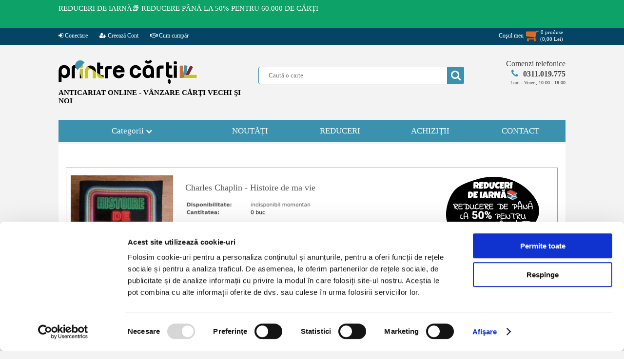

--- FILE ---
content_type: text/html; charset=UTF-8
request_url: https://www.printrecarti.ro/104386-charles-chaplin-histoire-de-ma-vie.html
body_size: 16694
content:
<!DOCTYPE HTML>
<html>
    <head>
<script id="Cookiebot" src="https://consent.cookiebot.com/uc.js" data-cbid="9dec7c97-ef0c-4856-86aa-b2415b1610b5" data-blockingmode="auto" type="text/javascript"></script>
<!-- Google tag (gtag.js) -->
<script async src="https://www.googletagmanager.com/gtag/js?id=AW-974335118"></script>
<script>
  window.dataLayer = window.dataLayer || [];
  function gtag(){dataLayer.push(arguments);}
  gtag('js', new Date());
  gtag('config', 'AW-974335118');
</script>
        <title>Charles Chaplin - Histoire de ma vie - Cumpără</title>
        <meta http-equiv="Content-Type" content="text/html; charset=utf-8">
        <meta name="description" content="Cauți Charles Chaplin - Histoire de ma vie? Cumpără de la Printre Carti! Avem și alte titluri asemănătoare în stoc.">
        <meta name="keywords" content="">
        <meta name="author" content="Logicxtreme Media SRL">
        <META NAME="rating" CONTENT="General">
        <META NAME="robots" content="index, follow">
        <META NAME="robots" CONTENT="all,index,follow">
        <meta name="revisit-after" content="1 days ">
        <meta name="viewport" content="width=device-width,initial-scale=1">

        <meta property="og:url" content="https://www.printrecarti.ro/104386-charles-chaplin-histoire-de-ma-vie.html">
        <meta property="og:type" content="website">
        <meta property="og:title" content="Charles Chaplin - Histoire de ma vie - Cumpără">
        <meta property="og:description" content="Cauți Charles Chaplin - Histoire de ma vie? Cumpără de la Printre Carti! Avem și alte titluri asemănătoare în stoc.">
	<meta property="fb:app_id" content="743082652775105" />
                    <meta property="og:image" content="https://imagini.printrecarti.ro/images/products/originals/104/charles-chaplin-histoire-de-ma-vie_104386.jpg">
                        <link rel="shortcut icon" type="image/png" href="https://www.printrecarti.ro/favicon.png"/>

                <script>
	var urld = "https://www.printrecarti.ro/";
	var urle = "images/products/originals/";
	var urlt = "tema/imagini/";</script>

	<script type="text/javascript" src="https://www.printrecarti.ro/locale/jquery.min.js?ver=19.2.1" defer></script>
	<script type="text/javascript" src="https://www.printrecarti.ro/locale/jquery-ui.min.js" defer></script>
        <script type="text/javascript" src="https://www.printrecarti.ro/locale/jquery.scrollbar.min.js" defer></script>
        <script type="text/javascript" src="https://www.printrecarti.ro/locale/nouislider.min.js" defer></script>

        <link rel="stylesheet" type="text/css" href="https://www.printrecarti.ro/locale/css/font-awesome.min.css">
        <link rel="stylesheet" type="text/css" href="https://www.printrecarti.ro/locale/style.css?ver=19.2.1">
        <link rel="stylesheet" type="text/css" href="https://www.printrecarti.ro/locale/nouislider.css?ver=1.2.0">
        <link rel="stylesheet" type="text/css" href="https://www.printrecarti.ro/locale/jquery.scrollbar.css?ver=1.2.0">
        <link rel="stylesheet" type="text/css" href="https://www.printrecarti.ro/locale/jquery-ui.theme.min.css?ver=1.2.0">
        <link rel="stylesheet" type="text/css" href="https://www.printrecarti.ro/locale/jquery-ui.structure.min.css?ver=1.2.0">
        <script type="text/javascript" src="https://www.printrecarti.ro/locale/local.js?ver=16.1.0" defer></script>
      
        

        <!-- Facebook Pixel Code -->
        <script>
            !function (f, b, e, v, n, t, s) {
                if (f.fbq)
                    return;
                n = f.fbq = function () {
                    n.callMethod ?
                            n.callMethod.apply(n, arguments) : n.queue.push(arguments)
                };
                if (!f._fbq)
                    f._fbq = n;
                n.push = n;
                n.loaded = !0;
                n.version = '2.0';
                n.queue = [];
                t = b.createElement(e);
                t.async = !0;
                t.src = v;
                s = b.getElementsByTagName(e)[0];
                s.parentNode.insertBefore(t, s)
            }(window,
                    document, 'script', 'https://connect.facebook.net/en_US/fbevents.js');

            fbq('init', '1705069656421844');
            fbq('track', "PageView");</script>
        <!-- End Facebook Pixel Code -->

        <script>
            (function (i, s, o, g, r, a, m) {
                i['GoogleAnalyticsObject'] = r;
                i[r] = i[r] || function () {
                    (i[r].q = i[r].q || []).push(arguments)
                }, i[r].l = 1 * new Date();
                a = s.createElement(o),
                        m = s.getElementsByTagName(o)[0];
                a.async = 1;
                a.src = g;
                m.parentNode.insertBefore(a, m)
            })(window, document, 'script', 'https://www.google-analytics.com/analytics.js', 'ga');

            ga('create', 'UA-102167893-1', 'auto');
            ga('send', 'pageview');
        </script>

	<!-- Google Tag Manager -->
	<script>(function(w,d,s,l,i){w[l]=w[l]||[];w[l].push({'gtm.start':
	new Date().getTime(),event:'gtm.js'});var f=d.getElementsByTagName(s)[0],
	j=d.createElement(s),dl=l!='dataLayer'?'&l='+l:'';j.async=true;j.src=
	'https://www.googletagmanager.com/gtm.js?id='+i+dl;f.parentNode.insertBefore(j,f);
	})(window,document,'script','dataLayer','GTM-KPWDDHG5');</script>
	<!-- End Google Tag Manager -->

                            <script>
                var rndses =743279;
            </script>
            
    <style>
        html,
        body {
            font-family: Verdana, Bitstream Vera Sans, Tahoma, Calibri;
            font-size: 13px;
            background: #f3f3f3;
            margin: 0;
            padding: 0;
        }

        body {
            overflow-y: scroll;
        }

        img {
            border: none;
        }

        a {
            text-decoration: none;
            color: #2b74bd;
        }

        input,
        textarea,
        select {
            outline: none;
            font-family: Verdana;
        }

        #site {
            margin: 0;
            width: 100%;
            height: auto;
            z-index: 0;
            position: relative;
            padding: 0;
            overflow-x: hidden;
        }

        #pagina {
            position: relative;
            width: 1040px;
            margin-left: auto;
            margin: 0px auto;
            padding: 0px 0px;
            border: none;
            position: relative;
        }

        #header {
            width: 100%;
            clear: both;
            margin: 30px 0;
        }

        #header .sitelogo {
            float: left;
            display: inline-block;
            margin: 0;
            max-width: 380px;
        }

        #header .sitelogomobil {
            display: none;
        }

        #header .splusc {
            float: right;
            position: relative;
            width: 630px;
        }

        #header .cautainsite {
            display: inline-block;
            margin-top: 15px;
            position: relative;
            padding-right: 20px;
            float: left;
        }

        #header .formacauta {
            background: #ffffff;
            border: 1px solid #3a92ae;
            padding: 0 10px 0 20px;
            min-width: 390px;
            height: 34px;
            color: #6cb7d0;
            border-radius: 4px;
        }

        #header .bcauta {
            position: absolute;
            background: none;
            width: 35px;
            height: 35px;
            right: 20px;
            top: 0;
        }

        #header .bcauta i {
            position: absolute;
            left: 0px;
            top: 0px;
            height: 35px;
            background: #3a92ae;
            color: #ffffff;
            font-size: 22px;
            text-align: center;
            line-height: 35px;
            width: 35px;
            border-top-right-radius: 4px;
            border-bottom-right-radius: 4px;
        }

        #header .bcauta .butoncauta {
            position: absolute;
            left: 0px;
            top: 0px;
            border: none;
            z-index: 79;
            cursor: pointer;
            width: 35px;
            height: 35px;
            background: none;
            border: none;
            padding: 0 6px;
        }

        #header .btucmobil {
            display: none;
        }

        #header .telefoanecom {
            float: right;
            display: inline-block;
            position: relative;
            width: 180px;
            text-align: right;
        }

        #ppcautare {
            position: absolute;
            top: 40px;
            left: -80px;
            width: calc(100% + 140px);
            background: #ffffff;
            z-index: 9999;
            border: 1px solid #3a92ae;
            border-radius: 7px;
            padding: 3px 0;
            -webkit-box-shadow: 10px 10px 27px -9px rgba(0, 0, 0, 0.75);
            -moz-box-shadow: 10px 10px 27px -9px rgba(0, 0, 0, 0.75);
            box-shadow: 10px 10px 27px -9px rgba(0, 0, 0, 0.75);
        }


        #meniutop {
            position: relative;
            vertical-align: text-top;
            margin-top: 0px;
            background: #044565;
            position: relative;
            text-align: center;
            height: 35px;
            width: 100%;
            z-index: 99;
        }

        .btop {
            margin: 0;
        }

        .btop img {
            width: 100%;
        }

        .btop.bpp {
            width: 740px;
            height: 300px;
            float: right;
            z-index: 999;
        }

        #meniuprincipal {
            display: block;
            font-size: 17px;
        }

        #meniuprincipal>ul {
            padding: 0px;
            margin: 0px;
            display: table;
            border: none;
        }

        #meniuprincipal>ul>li {
            position: relative;
            background: #3a92ae;
            list-style-type: none;
            margin: 0px;
            min-width: 185px;
            height: 46px;
            display: table-cell;
            vertical-align: middle;
            text-align: center;
        }

        #meniuprincipal>ul .last {
            border-right: 0px;
        }

        #meniuprincipal .categorii {
            color: #ffffff;
            width: 300px;
        }

        #ulcategorii {
            cursor: pointer;
        }

        #afisbtop {
            display: table;
            border-bottom: 1px solid #999999;
            border-right: 1px solid #999999;
        }

        #afisbtop a {
            display: table-cell;
            font-size: 0px;
        }

        #meniuprincipal .nav-mobil {
            display: none;
            margin: 0px auto;
        }


        #continut {
            font-size: 13px;
            display: table;
            width: 100%;
            z-index: 10;
        }

        #continut h1 {
            color: #555;
            font-size: 18px;
            font-weight: normal;
            margin: 5px 0 15px 10px;
        }

        #continut1col {
            width: 1010px;
            display: block;
            margin-top: 3px;
            background: #ffffff;
            padding: 10px 15px;
        }

        #calemagazin {
            width: calc(100% - 5px);
            margin-left: 24px;
            padding-top: 5px;
            color: #999;
            font-size: 11px;
            position: relative;
            height: 30px;
            display: block;
        }



        .titlupagina h6 {
            padding: 0;
            margin: 0;
            line-height: 1.4em;
            font-size: 18px;
            margin-left: 13px;
            font-weight: normal;
            color: #444444;
            text-indent: 10px;
        }

        #afisari {
            display: block;
            margin-top: 5px;
        }

        #afisareproduse {
            display: block;
            font-size: 12px;
            z-index: 79;
        }

        #afisareproduse .imagineprodus {
            border: 3px solid #afafaf;
        }

        #afisareproduse .produs {
            margin: 5px 0px;
            float: left;
            width: 24%;
            text-align: center;
            border: 1px solid #ffffff;
            padding-top: 6px;
            position: relative;
            margin-left: 4px;
        }

        #afisareproduse .produs a {
            position: relative;
            display: inline-block;
        }

        #afisareproduse .ll1col {
            height: 26.5em;
            width: 19%;
            max-height: 350px;
        }


        #afisareproduse .pretll {
            display: block;
            padding: 3px;
            text-align: center;
            font-weight: bold;
            color: #da6c27;
        }

        #afisareproduse .titlull {
            line-height: 1.4em;
            display: block;
            height: 3em;
            text-align: center;
            overflow: hidden;
            width: 160px;
            margin: 0px auto;
        }

        #afisareproduse .stocll {
            height: 16.5px;
            font-weight: bold;
            font-size: 11px;
        }

        #afisareproduse .titlull a {
            color: #000000;
        }


        #padaugati {
            display: none;
            background: rgba(0, 0, 0, 0.4);
            z-index: 89;
        }

        #afisareprodus .adaugaincos,
        #afisareproduse .adaugaincos,
        #afisareeditii .adaugaincos {
            cursor: pointer;
            background-color: #3a92ae;
            line-height: 20px;
            background-image: -webkit-linear-gradient(150deg, #3a92ae 21%, #da6c27 21%);
            border: none;
            width: 10.5em;
            min-width: 145px;
            max-width: 155px;
            height: 1.8em;
            display: inline-block;
            color: #fff;
            border-radius: 5px;
            font-size: 15px;
            letter-spacing: 1px;
        }

        #afisareproduse .adaugaincos,
        #afisareeditii .adaugaincos {
            background-color: #3a92ae;
            background-image: -webkit-linear-gradient(150deg, #da6c27 21%, #3a92ae 21%);
        }

        #footer {
            background: #444444;
            width: 100%;
            margin-top: 20px;
            padding: 20px 0px 10px 0px;
            position: relative;
            text-align: center;
        }

        #footer .meniufooter {
            margin: 0px auto;
            width: 1040px;
            background: #444444;
            text-align: center;
            padding: 10px 0px;
        }

        #footer .meniufooter a {
            color: #ffffff;
        }

        #footer a {
            font-size: 11px;
            margin: 0;
        }


        #footer .sectiunef {
            float: left;
            display: inline-block;
            text-align: left;
            padding-left: 5%;
            min-height: 170px;
        }

        #footer .titlu-footer {
            color: #ffffff;
            font-weight: bold;
            display: block;
        }

        #footer .link-footer ul {
            list-style-type: none;
            padding: 0;
        }

        #footer .link-footer {
            display: block;
        }

        #footer .s1 {
            width: 20%;
        }

        #footer .s2 {
            width: 20%;
        }

        #footer .s3 {
            width: 20%;
        }

        #footer .s4 {
            width: 23%;
            text-align: center;
            padding-left: 0;
        }

        #footer .s4 ul {
            padding-top: 0px;
            margin-top: 0px;
        }

        #footer .copyright {
            color: #ffffff;
            margin: 8px auto;
        }

        #footer .copyright a {
            color: #ffffff;
        }

        .clear {
            clear: both;
        }


        #fereastra {
            display: none;
            background: rgba(0, 0, 0, 0.8);
        }

        .artprimapagina {
            border-top: 2px solid #3a92ae;
            margin-top: 15px;
            background: #ffffff;
            padding: 10px 10px;
        }

        #continut .artprimapagina h1 {
            padding-left: 0px;
            margin-left: 0px;
        }


        .hover-image span.detalii {
            position: absolute;
            top: 50%;
            display: none;
            left: 0;
            right: 0;
            cursor: pointer;
            border: none;
            width: 120px;
            height: 26px;
            color: black;
            border-radius: 5px;
            font-size: 13px;
            line-height: 24px;
            margin: 0 auto;
            background-color: white;
        }


        #afisareprodus .pret,
        #afisareproduse .pretll {
            color: #da6c27;
        }


        .adaugaincos .fa.fa-shopping-cart {
            float: right;
            font-size: 14px;
            margin-right: 3px;
            line-height: 20px;
        }


        .produs button,
        .afisareprodus button,
        .prod_buttons_new button {
            font-family: Calibri;
            text-align: left;
        }

        .buttons-mobile {
            font-weight: normal;
            padding: 0;
            background: #3a92ae;
            border: none;
            width: 32%;
            height: 100px;
            color: #ffffff;
            font-size: 18px;
            display: inline-block;
            margin-bottom: 4px;
            min-width: 90px;
            border-radius: 5px;
        }

        .buttons-mobile i {
            font-weight: normal;
            text-align: center;
            color: #ffffff;
            font-size: 40px;
            margin-bottom: 15px;
            display: inline-block;
            width: 100%;
        }

        #pagina .gotop {
            cursor: pointer;
            text-align: center;
            display: none;
            background: #ffffff;
            position: fixed;
            left: 3%;
            bottom: 30px;
            border: 1px solid #3a92ae;
            border-radius: 10px;
            padding: 5px 15px;
            color: #3a92ae;
            z-index: 69;
        }

        #lbdpp {
            display: block;
            background: #ffffff;
            overflow: hidden;
            margin: 0px auto;
            margin-top: 4px;
        }

        @media only screen and (max-width: 1060px) {
            #site {
                overflow: auto;
            }

            #lbdpp {
                display: none;
            }

            #afisbtop {
                border: 1px solid #999999;
                margin-bottom: 3px;
            }

            #continut.prima {
                min-width: 420px;
                min-height: 800px;
            }

            #continut {
                background: #ffffff;
                margin-top: 3px;
            }



            #meniuprincipal {
                text-align: center;
                position: relative;
            }

            #meniuprincipal .nav-mobil {
                display: inline-block;
                width: 50%;
            }

            #meniuprincipal {
                background: #f3f3f3;
            }

            #meniuprincipal>ul {
                display: block;
                width: 100%;
            }

            #meniuprincipal>ul>li {
                display: none;
            }

            #pagina {
                width: 98%;
            }

            #header {
                text-align: center;
            }

            #header .sitelogo {
                float: none;
                margin: 0px auto;
            }

            #header .splusc {
                float: none;
                margin: 0px auto;
                width: 635px;
            }


            #continut1col {
                width: calc(100% - 10px);
            }

            #footer .meniufooter {
                width: 100%;
            }

            #footer .s1,
            #footer .s2,
            #footer .s3 {
                width: 28%;
            }

            #footer .s4 {
                width: 100%;
                text-align: center;
                padding-left: 0px;
                min-height: 60px;
            }

            .btop.bpp {
                width: 100%;
                height: auto;
                float: none;
            }

            #continut {
                position: relative;
            }

            #afisareproduse .ll1col {
                width: 24%;
            }

            #ppcautare {
                position: absolute;
                top: 40px;
                left: 0px;
                width: calc(100% - 20px);
            }
		}

            @media only screen and (max-width: 780px) {
                #ppcautare {
                    position: absolute;
                    top: 40px;
                    left: 0px;
                    width: calc(100%);
                    box-shadow: none;
                }

                #afisareprodus .adaugaincos,
                #afisareproduse .adaugaincos,
                #afisareeditii .adaugaincos {
                    font-size: 14px;
                }
            }


            @media only screen and (max-width: 760px) {

                #header {
                    margin: 2px 0 5px 0;
                }

                #meniuprincipal .nav-mobil {
                    width: 70%;
                }

                body,
                html {
                    font-size: 15px;
                }

                #afisareproduse .produs {
                    width: 32%;
                }


                #meniutop {
                    text-align: center;
                }

                #footer .meniufooter {
                    height: auto;
                }

                #continut1col {
                    padding: 10px 2px;
                }

                #calemagazin {
                    display: none;
                }

            }

            @media only screen and (max-width: 660px) {

                #meniutop {
                    display: none;
                }

                #header .sitelogo {
                    display: none;
                }

                #header .telefoanecom {
                    display: none;
                }

                #header .sitelogomobil {
                    float: left;
                    margin: 0px auto;
                    width: 40%;
                    display: block;
                    max-width: 168px;
                }

                #header .sitelogomobil a {
                    text-align: center;
                }

                #header .sitelogomobil img {
                    width: 100%;
                }


                #header .splusc {
                    clear: both;
                    padding-top: 0;
                    float: left;
                    margin: 0px auto;
                    width: 100%;
                    text-align: center;
                }

                #header .bcauta {
                    right: 0;
                }

                #header .cautainsite {
                    float: none;
                    margin: 0px auto;
                    padding: 0;
                }

                #header .btucmobil {
                    display: block;
                    float: right;
                    width: 56%;
                    text-align: right;
                    padding-top: 50px;
                }

                #header .btucmobil a {
                    text-align: center;
                    width: 38px;
                    color: #3a92ae;
                    background: #ffffff;
                    padding: 10px 10px;
                    display: inline-block;
                    margin-left: 1%;
                    border: 1px solid #777;
                    border-radius: 7px;
                }

                #header .btucmobil a i {
                    font-size: 5.5vw;
                }

                #bcmobil {
                    color: #da6c27;
                    position: relative;
                }

                #bcmobil i {
                    color: #da6c27;
                }

                #bcmobil .pincos span {
                    background: #ffffff;
                    font-weight: bold;
                    color: #da6c27;
                    font-size: 10px;
                    padding: 3px 3px;
                    border: 1px solid #da6c27;
                    border-radius: 16px;
                }

                #bcmobil .pincos {
                    width: 100%;
                    text-align: center;
                    position: absolute;
                    top: -12px;
                    left: 0;
                }

                #bcmobil .totalcm span {
                    background: #ffffff;
                    font-weight: bold;
                    color: #da6c27;
                    font-size: 8px;
                    padding: 2px 2px;
                    border: 1px solid #da6c27;
                    border-radius: 4px;
                }

                #bcmobil .totalcm {
                    width: 100%;
                    text-align: center;
                    position: absolute;
                    bottom: -12px;
                    white-space: nowrap;
                    right: 0px;
                }

                #meniuprincipal .nav-mobil {
                    width: 100%;
                }

                #header .btucmobil {
                    display: block;
                    float: right;
                    width: 56%;
                    text-align: right;
                    padding-top: calc(20px + 5vw);
                }

                #header .btucmobil a {
                    text-align: center;
                    width: 8vw;
                    background: #ffffff;
                    padding: 10px 10px;
                    display: inline-block;
                    margin-left: 1%;
                    border: 1px solid #777;
                    border-radius: 7px;
                }

                #header .btucmobil a i {
                    font-size: 7.5vw;
                }


                #header .cautainsite {
                    width: 100%;
                    position: relative;
                }

                #header .formacauta {
                    min-width: 100%;
                    padding: 0px;
                    text-indent: 10px;
                }

                #header .bcauta {
                    right: -2px;
                }


                #afisareproduse .produs {
                    width: 48%;
                }

                #afisareproduse .titlull {
                    height: 3em;
                }

                #footer .meniufooter {
                    width: 100%;
                    line-height: 140%;
                }

                #footer .s1,
                #footer .s2,
                #footer .s3,
                #footer .s4 {
                    width: 45%;
                }

                #footer .sectiunef {
                    min-height: 160px;
                }

                #footer .link-footer,
                #footer .titlu-footer {
                    margin-left: 3%;
                }

                #footer .s3 {
                    min-height: 60px;
                }

                #footer {
                    font-size: 12px;
                }

                #footer a {
                    font-size: 12px;
                }

                .fa {
                    display: inline-block;
                    font: normal normal normal 14px/1 FontAwesome;
                    font-size: inherit;
                    text-rendering: auto;
                    -webkit-font-smoothing: antialiased;
                    -moz-osx-font-smoothing: grayscale
                }

                .fa-flip-horizontal {
                    -ms-filter: "progid:DXImageTransform.Microsoft.BasicImage(rotation=0, mirror=1)";
                    -webkit-transform: scale(-1, 1);
                    -ms-transform: scale(-1, 1);
                    transform: scale(-1, 1)
                }

                :root .fa-rotate-90,
                :root .fa-rotate-180,
                :root .fa-rotate-270,
                :root .fa-flip-horizontal,
                :root .fa-flip-vertical {
                    filter: none
                }

                .fa-search:before {
                    content: "\f002"
                }
            }
    </style>
    <style>
        /*! nouislider - 11.0.3 - 2018-01-21 14:04:07 */
        .noUi-target,
        .noUi-target * {
            -webkit-touch-callout: none;
            -webkit-tap-highlight-color: transparent;
            -webkit-user-select: none;
            -ms-touch-action: none;
            touch-action: none;
            -ms-user-select: none;
            -moz-user-select: none;
            user-select: none;
            -moz-box-sizing: border-box;
            box-sizing: border-box
        }

        .noUi-target {
            position: relative;
            direction: ltr
        }

        .noUi-base,
        .noUi-connects {
            width: 100%;
            height: 100%;
            position: relative;
            z-index: 1
        }

        .noUi-handle,
        .noUi-marker,
        .noUi-pips,
        .noUi-value {
            position: absolute
        }

        .noUi-connects {
            overflow: hidden;
            z-index: 0
        }

        .noUi-connect,
        .noUi-origin {
            will-change: transform;
            position: absolute;
            z-index: 1;
            top: 0;
            left: 0;
            height: 100%;
            width: 100%;
            -webkit-transform-origin: 0 0;
            transform-origin: 0 0
        }

        html:not([dir=rtl]) .noUi-horizontal .noUi-origin {
            left: auto;
            right: 0
        }

        .noUi-vertical .noUi-origin {
            width: 0
        }

        .noUi-horizontal .noUi-origin {
            height: 0
        }

        .noUi-state-tap .noUi-connect,
        .noUi-state-tap .noUi-origin {
            -webkit-transition: transform .3s;
            transition: transform .3s
        }

        .noUi-state-drag * {
            cursor: inherit !important
        }

        .noUi-horizontal {
            height: 5px
        }

        .noUi-horizontal .noUi-handle {
            background-color: #3a92ae;
            width: 18px;
            height: 16px;
            left: -9px;
            top: -7px;
            border-radius: 10px
        }

        html:not([dir=rtl]) .noUi-horizontal .noUi-handle {
            right: -9px;
            left: auto
        }

        .noUi-target {
            background: #fafafa;
            border-radius: 4px;
            border: 1px solid #d3d3d3;
            box-shadow: inset 0 1px 1px #f0f0f0, 0 3px 6px -5px #bbb
        }

        .noUi-connects {
            border-radius: 3px
        }

        .noUi-connect {
            background: #898989
        }

        .noUi-draggable {
            cursor: ew-resize
        }

        .noUi-handle {
            cursor: default
        }

        .noUi-active {
            box-shadow: inset 0 0 1px #fff, inset 0 1px 7px #ddd, 0 3px 6px -3px #bbb
        }

        [disabled] .noUi-connect {
            background: #b8b8b8
        }

        [disabled] .noUi-handle,
        [disabled].noUi-handle,
        [disabled].noUi-target {
            cursor: not-allowed
        }

        .noUi-pips,
        .noUi-pips * {
            -moz-box-sizing: border-box;
            box-sizing: border-box
        }

        .noUi-pips {
            color: #999
        }

        .noUi-value {
            white-space: nowrap;
            text-align: center
        }

        .noUi-value-sub {
            color: #ccc;
            font-size: 10px
        }

        .noUi-marker {
            background: #ccc
        }

        .noUi-marker-large,
        .noUi-marker-sub {
            background: #aaa
        }

        .noUi-pips-horizontal {
            padding: 10px 0;
            height: 80px;
            top: 100%;
            left: 0;
            width: 100%
        }

        .noUi-value-horizontal {
            -webkit-transform: translate(-50%, 50%);
            transform: translate(-50%, 50%)
        }

        .noUi-rtl .noUi-value-horizontal {
            -webkit-transform: translate(50%, 50%);
            transform: translate(50%, 50%)
        }

        .noUi-marker-horizontal.noUi-marker {
            margin-left: -1px;
            width: 2px;
            height: 5px
        }

        .noUi-marker-horizontal.noUi-marker-sub {
            height: 10px
        }

        .noUi-marker-horizontal.noUi-marker-large {
            height: 15px
        }
    </style>


    </head>
                        <div style="display:none"  id="debug">
                                                    </div>
                        <body>
	<!-- Google Tag Manager (noscript) -->
	<noscript><iframe src="https://www.googletagmanager.com/ns.html?id=GTM-KPWDDHG5"
	height="0" width="0" style="display:none;visibility:hidden"></iframe></noscript>
	<!-- End Google Tag Manager (noscript) -->

        <div id="site">
        
 <div id="mesajtopsus"><div class="mesajtop"><div class="mesajtext"><a href="https://www.printrecarti.ro/reduceri" title="Reduceri de pret la carti in anticariat."  class="meniutopa">REDUCERI DE IARNĂ📚  REDUCERE P&Acirc;NĂ LA 50% PENTRU 60.000 DE CĂRȚI</a></div><div id="ceastop"></div><div class="clear"></div></div></div><script>ceaspromotimp=1768600799;ceastimpinitial=1768566202;</script><div id="meniutop">
   
    <div class="topmeniu">
	<ul class="st">
	<li><a href="https://www.printrecarti.ro/contul-meu"><i class="fa fa-sign-in"></i> Conectare</a></li><li><a href="https://www.printrecarti.ro/contul-meu/cont-nou"><i class="fa fa-user-plus"></i> Creează Cont</a></li><li><a href="https://www.printrecarti.ro//livrare-si-returnare-produse.html"><i class="fa fa-handshake-o" aria-hidden="true"></i> Cum cumpăr</a></li></ul><ul class="dr"><li class="cosmt" id="licosmt"><div id="costop" total="0"><a href="https://www.printrecarti.ro/vizualizare-cos"><div class="st"><span>Coşul meu</span><span><i class="fa fa-shopping-cart fa-flip-horizontal"></i></span></div><div class="dr"><span class="item_no" id="cmdtotalnrtd">0</span> produse <br>(<span id="cmdptotaltd"><pret>0,00</pret> <moneda>Lei</moneda></span>)</div><div class="clear"></div></a><div id="cosinstant"></div></div></li>	
	</ul>
    <div class="clear"></div>
    </div>
</div>
        <div id="pagina">



            <div id="anstdr"><div class="divanst"><a href="https://www.printrecarti.ro/reduceri" title="Carti la reducere azi in anticariat."><img src="https://www.printrecarti.ro/imagini/banner/insite/bk72Fd56UtjM5c6_6960dd684871c.png"></a></div><div class="divandr"><a href="https://www.printrecarti.ro/reduceri" title="Carti la reducere azi in anticariat."><img src="https://www.printrecarti.ro/imagini/banner/insite/bk72Fd56UtjM5c6_6960dd684871c.png"></a></div></div><div id="header">
    <div class="sitelogo"><a href="https://www.printrecarti.ro/">
            <picture>
                <source srcset="https://www.printrecarti.ro/tema/imagini/logo_printrecarti.webp" media="(min-width: 500px)"
                    type="image/webp">
                <source srcset="https://www.printrecarti.ro/tema/imagini/logo_printrecarti.png" media="(min-width: 500px)"
                    type="image/png">
                <img src="https://www.printrecarti.ro/tema/imagini/logo_printrecart.png" alt="anticariat carti, printrecarti.ro"
                    media="(min-width: 500px)" width="284" height="51">
            </picture>
        </a>
        <span class="slogan">ANTICARIAT ONLINE - VÂNZARE CĂRŢI VECHI ŞI NOI</span>
    </div>
    <div class="sitelogomobil"><a href="https://www.printrecarti.ro/">
            <picture>
                <source srcset="https://www.printrecarti.ro/tema/imagini/logo_printrecarti_mobil.webp" media="(max-width: 500px)"
                    type="image/webp">
                <source srcset="https://www.printrecarti.ro/tema/imagini/logo_printrecarti_mobil.jpg" media="(max-width: 500px)"
                    type="image/jpg">
                <img src="https://www.printrecarti.ro/tema/imagini/logo_printrecarti_mobil.jpg" media="(max-width: 500px)"
                    alt="anticariat carti, printrecarti.ro" width="168" height="120">
            </picture>
        </a>
    </div>
    <div class="btucmobil">
        <a href="https://www.printrecarti.ro/contact.html"> <i class="fa fa-phone" aria-hidden="true"></i></a>

                    <a href="https://www.printrecarti.ro/contul-meu/contul-meu"><i class="fa fa-user-plus"></i></a>
                    <a id="bcmobil" href="https://www.printrecarti.ro/vizualizare-cos"><i
                class="fa fa-shopping-cart fa-flip-horizontal"></i><span
                class="pincos"><span>0</span></span><span
                class="totalcm"><span><pret itemprop="price">0,00</pret> <moneda itemprop="priceCurrency" content="Lei">Lei</moneda></span></span></a>
    </div>
    <div class="splusc">
        <div class="cautainsite">
            <form action="https://www.printrecarti.ro/" method="get"><input type="text" name="cauta" value="" id="cautaid"
                    class="formacauta" autocomplete="off" placeholder="Caută o carte"><span class="bcauta"><i
                        class="fa fa-search" aria-hidden="true"></i><input type="submit" autoname="cautainsite" value=""
                        class="butoncauta"></span></form>
            <div id="ppcautare" style="display:none;">
                <div class="scrollbar-inner">
                    <div class="ppcautaretot"></div>
                </div>
                <div class="ppinchide" onclick="$('#ppcautare').css({'display': 'none'})">Inchide</div>
            </div>
            <div class="clear"></div>
        </div>

        <div class="telefoanecom">
            <a id="sunaacum" href="#"><span>Comenzi telefonice</span><span><i class="fa fa-phone"
                        aria-hidden="true"></i><span class="teltel">0311.019.775</span></span><span class="telorar">Luni
                    - Vineri, 10:00 - 18:00</span></a>
        </div>


        <div class="clear"></div>
    </div>
    <div class="clear"></div>
</div>
<div id="meniuprincipal">
  <div class="nav-mobil" style="min-width: 400px;min-height: 100px;position: relative;top: 0px;">
    <button name="catmobil" class="buttons-mobile" id="catmobil"><i id="butoncategorii" class="fa fa-book"
        aria-hidden="true"></i> Categorii</button>
    <button class="buttons-mobile" onclick="window.location = 'https://www.printrecarti.ro/noutati'"><i
        class="fa fa-file-text-o" aria-hidden="true"></i> Noutati</button>
    <button class="buttons-mobile" onclick="window.location = 'https://www.printrecarti.ro/reduceri'"><i
        class="fa fa-percent" aria-hidden="true"></i> Reduceri</button>
  </div>
  <ul class="navprincipal">
    <li class="categorii" id="ulcategorii">Categorii&nbsp;<i class="fa fa-chevron-down fmpx" aria-hidden="true"></i><ul ><li id="categorie_186"  cmid=0><i class="fa fa-angle-double-down" aria-hidden="true" onclick="aratasubcat('186')"></i><a href="https://www.printrecarti.ro/literatura-si-critica/">Literatura si critica (32792)</a><i class="fa fa-caret-right fa-chevron-down fcpx" aria-hidden="true"></i><div class="clear"></div><ul id="subc_186"><li id="categorie_187"  parinte="186" cmid=0><i class="fa fa-angle-double-right" aria-hidden="true"></i><a href="https://www.printrecarti.ro/literatura-si-critica/literatura-romana/">&nbsp;&nbsp;&nbsp;Literatura romana (7871)</a><div class="clear"></div><ul id="subc_187"><div class="clear"></div></ul><div class="clear"></div></li><li id="categorie_189"  parinte="186" cmid=0><i class="fa fa-angle-double-right" aria-hidden="true"></i><a href="https://www.printrecarti.ro/literatura-si-critica/poezie-romaneasca/">&nbsp;&nbsp;&nbsp;Poezie romaneasca (3101)</a><div class="clear"></div><ul id="subc_189"><div class="clear"></div></ul><div class="clear"></div></li><li id="categorie_188"  parinte="186" cmid=0><i class="fa fa-angle-double-right" aria-hidden="true"></i><a href="https://www.printrecarti.ro/literatura-si-critica/literatura-universala/">&nbsp;&nbsp;&nbsp;Literatura universala (6927)</a><div class="clear"></div><ul id="subc_188"><div class="clear"></div></ul><div class="clear"></div></li><li id="categorie_190"  parinte="186" cmid=0><i class="fa fa-angle-double-right" aria-hidden="true"></i><a href="https://www.printrecarti.ro/literatura-si-critica/literatura-in-limbi-straine/">&nbsp;&nbsp;&nbsp;Literatura in limbi straine (4969)</a><div class="clear"></div><ul id="subc_190"><div class="clear"></div></ul><div class="clear"></div></li><li id="categorie_191"  parinte="186" cmid=0><i class="fa fa-angle-double-right" aria-hidden="true"></i><a href="https://www.printrecarti.ro/literatura-si-critica/carti-pentru-copii/">&nbsp;&nbsp;&nbsp;Carti pentru copii (3477)</a><div class="clear"></div><ul id="subc_191"><div class="clear"></div></ul><div class="clear"></div></li><li id="categorie_192"  parinte="186" cmid=0><i class="fa fa-angle-double-right" aria-hidden="true"></i><a href="https://www.printrecarti.ro/literatura-si-critica/romane-de-dragoste-bestseller/">&nbsp;&nbsp;&nbsp;Romane de dragoste. Bestseller (1271)</a><div class="clear"></div><ul id="subc_192"><div class="clear"></div></ul><div class="clear"></div></li><li id="categorie_193"  parinte="186" cmid=0><i class="fa fa-angle-double-right" aria-hidden="true"></i><a href="https://www.printrecarti.ro/literatura-si-critica/romane-politiste-sf-thriller-actiune/">&nbsp;&nbsp;&nbsp;Romane politiste, SF, thriller, actiune (2445)</a><div class="clear"></div><ul id="subc_193"><div class="clear"></div></ul><div class="clear"></div></li><li id="categorie_195"  parinte="186" cmid=0><i class="fa fa-angle-double-right" aria-hidden="true"></i><a href="https://www.printrecarti.ro/literatura-si-critica/memorii-jurnale-biografii-corespondenta/">&nbsp;&nbsp;&nbsp;Memorii. Jurnale. Biografii. Corespondenta (2416)</a><div class="clear"></div><ul id="subc_195"><div class="clear"></div></ul><div class="clear"></div></li><li id="categorie_196" class="aresubcat" parinte="186" cmid=0><i class="fa fa-angle-double-right" aria-hidden="true"></i><a href="https://www.printrecarti.ro/literatura-si-critica/teatru/">&nbsp;&nbsp;&nbsp;Teatru (720)</a><div class="clear"></div><ul id="subc_196"><li id="categorie_220"  parinte="196" cmid=0><i class="fa fa-angle-double-right" aria-hidden="true"></i><a href="https://www.printrecarti.ro/literatura-si-critica/teatru/teatru-autori-romani/">&nbsp;&nbsp;&nbsp;&nbsp;&nbsp;&nbsp;- Teatru autori romani (377)</a><div class="clear"></div><ul id="subc_220"><div class="clear"></div></ul><div class="clear"></div></li><li id="categorie_221"  parinte="196" cmid=0><i class="fa fa-angle-double-right" aria-hidden="true"></i><a href="https://www.printrecarti.ro/literatura-si-critica/teatru/teatru-autori-straini/">&nbsp;&nbsp;&nbsp;&nbsp;&nbsp;&nbsp;- Teatru autori straini (241)</a><div class="clear"></div><ul id="subc_221"><div class="clear"></div></ul><div class="clear"></div></li><li id="categorie_222"  parinte="196" cmid=0><i class="fa fa-angle-double-right" aria-hidden="true"></i><a href="https://www.printrecarti.ro/literatura-si-critica/teatru/teorie-si-critica-teatrala/">&nbsp;&nbsp;&nbsp;&nbsp;&nbsp;&nbsp;- Teorie si critica teatrala (109)</a><div class="clear"></div><ul id="subc_222"><div class="clear"></div></ul><div class="clear"></div></li><div class="clear"></div></ul><div class="clear"></div></li><li id="categorie_197"  parinte="186" cmid=0><i class="fa fa-angle-double-right" aria-hidden="true"></i><a href="https://www.printrecarti.ro/literatura-si-critica/istorie-si-critica-literara/">&nbsp;&nbsp;&nbsp;Istorie si critica literara (1746)</a><div class="clear"></div><ul id="subc_197"><div class="clear"></div></ul><div class="clear"></div></li><li id="categorie_198"  parinte="186" cmid=0><i class="fa fa-angle-double-right" aria-hidden="true"></i><a href="https://www.printrecarti.ro/literatura-si-critica/lingvistica/">&nbsp;&nbsp;&nbsp;Lingvistica (370)</a><div class="clear"></div><ul id="subc_198"><div class="clear"></div></ul><div class="clear"></div></li><div class="clear"></div></ul><div class="clear"></div></li><li id="categorie_199"  cmid=0><i class="fa fa-angle-double-down" aria-hidden="true" onclick="aratasubcat('199')"></i><a href="https://www.printrecarti.ro/dictionare-si-limbi-straine/">Dictionare si Limbi straine (2267)</a><i class="fa fa-caret-right fa-chevron-down fcpx" aria-hidden="true"></i><div class="clear"></div><ul id="subc_199"><li id="categorie_200" class="aresubcat" parinte="199" cmid=0><i class="fa fa-angle-double-right" aria-hidden="true"></i><a href="https://www.printrecarti.ro/dictionare-si-limbi-straine/dictionare/">&nbsp;&nbsp;&nbsp;Dictionare (1064)</a><div class="clear"></div><ul id="subc_200"><li id="categorie_202"  parinte="200" cmid=0><i class="fa fa-angle-double-right" aria-hidden="true"></i><a href="https://www.printrecarti.ro/dictionare-si-limbi-straine/dictionare/dictionare-ale-limbii-romane/">&nbsp;&nbsp;&nbsp;&nbsp;&nbsp;&nbsp;- Dictionare ale limbii romane (153)</a><div class="clear"></div><ul id="subc_202"><div class="clear"></div></ul><div class="clear"></div></li><li id="categorie_203"  parinte="200" cmid=0><i class="fa fa-angle-double-right" aria-hidden="true"></i><a href="https://www.printrecarti.ro/dictionare-si-limbi-straine/dictionare/dictionare-de-limbi-straine/">&nbsp;&nbsp;&nbsp;&nbsp;&nbsp;&nbsp;- Dictionare de limbi straine (641)</a><div class="clear"></div><ul id="subc_203"><div class="clear"></div></ul><div class="clear"></div></li><li id="categorie_204"  parinte="200" cmid=0><i class="fa fa-angle-double-right" aria-hidden="true"></i><a href="https://www.printrecarti.ro/dictionare-si-limbi-straine/dictionare/alte-dictionare/">&nbsp;&nbsp;&nbsp;&nbsp;&nbsp;&nbsp;- Alte dictionare (352)</a><div class="clear"></div><ul id="subc_204"><div class="clear"></div></ul><div class="clear"></div></li><div class="clear"></div></ul><div class="clear"></div></li><li id="categorie_201" class="aresubcat" parinte="199" cmid=0><i class="fa fa-angle-double-right" aria-hidden="true"></i><a href="https://www.printrecarti.ro/dictionare-si-limbi-straine/cursuri-de-limbi-straine/">&nbsp;&nbsp;&nbsp;Cursuri de limbi straine (1238)</a><div class="clear"></div><ul id="subc_201"><li id="categorie_205"  parinte="201" cmid=0><i class="fa fa-angle-double-right" aria-hidden="true"></i><a href="https://www.printrecarti.ro/dictionare-si-limbi-straine/cursuri-de-limbi-straine/limba-engleza/">&nbsp;&nbsp;&nbsp;&nbsp;&nbsp;&nbsp;- Limba engleza (653)</a><div class="clear"></div><ul id="subc_205"><div class="clear"></div></ul><div class="clear"></div></li><li id="categorie_206"  parinte="201" cmid=0><i class="fa fa-angle-double-right" aria-hidden="true"></i><a href="https://www.printrecarti.ro/dictionare-si-limbi-straine/cursuri-de-limbi-straine/limba-franceza/">&nbsp;&nbsp;&nbsp;&nbsp;&nbsp;&nbsp;- Limba franceza (308)</a><div class="clear"></div><ul id="subc_206"><div class="clear"></div></ul><div class="clear"></div></li><li id="categorie_207"  parinte="201" cmid=0><i class="fa fa-angle-double-right" aria-hidden="true"></i><a href="https://www.printrecarti.ro/dictionare-si-limbi-straine/cursuri-de-limbi-straine/limba-germana/">&nbsp;&nbsp;&nbsp;&nbsp;&nbsp;&nbsp;- Limba germana (150)</a><div class="clear"></div><ul id="subc_207"><div class="clear"></div></ul><div class="clear"></div></li><li id="categorie_208"  parinte="201" cmid=0><i class="fa fa-angle-double-right" aria-hidden="true"></i><a href="https://www.printrecarti.ro/dictionare-si-limbi-straine/cursuri-de-limbi-straine/limba-spaniola/">&nbsp;&nbsp;&nbsp;&nbsp;&nbsp;&nbsp;- Limba spaniola (20)</a><div class="clear"></div><ul id="subc_208"><div class="clear"></div></ul><div class="clear"></div></li><li id="categorie_209"  parinte="201" cmid=0><i class="fa fa-angle-double-right" aria-hidden="true"></i><a href="https://www.printrecarti.ro/dictionare-si-limbi-straine/cursuri-de-limbi-straine/limba-italiana/">&nbsp;&nbsp;&nbsp;&nbsp;&nbsp;&nbsp;- Limba italiana (29)</a><div class="clear"></div><ul id="subc_209"><div class="clear"></div></ul><div class="clear"></div></li><li id="categorie_210"  parinte="201" cmid=0><i class="fa fa-angle-double-right" aria-hidden="true"></i><a href="https://www.printrecarti.ro/dictionare-si-limbi-straine/cursuri-de-limbi-straine/cursuri-alte-limbi/">&nbsp;&nbsp;&nbsp;&nbsp;&nbsp;&nbsp;- Cursuri (alte limbi) (96)</a><div class="clear"></div><ul id="subc_210"><div class="clear"></div></ul><div class="clear"></div></li><div class="clear"></div></ul><div class="clear"></div></li><div class="clear"></div></ul><div class="clear"></div></li><li id="categorie_211"  cmid=0><i class="fa fa-angle-double-down" aria-hidden="true" onclick="aratasubcat('211')"></i><a href="https://www.printrecarti.ro/arta-si-albume/">Arta si Albume (3454)</a><i class="fa fa-caret-right fa-chevron-down fcpx" aria-hidden="true"></i><div class="clear"></div><ul id="subc_211"><li id="categorie_212"  parinte="211" cmid=0><i class="fa fa-angle-double-right" aria-hidden="true"></i><a href="https://www.printrecarti.ro/arta-si-albume/albume-de-arta/">&nbsp;&nbsp;&nbsp;Albume de arta (1027)</a><div class="clear"></div><ul id="subc_212"><div class="clear"></div></ul><div class="clear"></div></li><li id="categorie_213"  parinte="211" cmid=0><i class="fa fa-angle-double-right" aria-hidden="true"></i><a href="https://www.printrecarti.ro/arta-si-albume/alte-albume/">&nbsp;&nbsp;&nbsp;Alte albume (647)</a><div class="clear"></div><ul id="subc_213"><div class="clear"></div></ul><div class="clear"></div></li><li id="categorie_214"  parinte="211" cmid=0><i class="fa fa-angle-double-right" aria-hidden="true"></i><a href="https://www.printrecarti.ro/arta-si-albume/arta-romaneasca/">&nbsp;&nbsp;&nbsp;Arta romaneasca (452)</a><div class="clear"></div><ul id="subc_214"><div class="clear"></div></ul><div class="clear"></div></li><li id="categorie_215"  parinte="211" cmid=0><i class="fa fa-angle-double-right" aria-hidden="true"></i><a href="https://www.printrecarti.ro/arta-si-albume/arta-universala/">&nbsp;&nbsp;&nbsp;Arta universala (1536)</a><div class="clear"></div><ul id="subc_215"><div class="clear"></div></ul><div class="clear"></div></li><li id="categorie_216"  parinte="211" cmid=0><i class="fa fa-angle-double-right" aria-hidden="true"></i><a href="https://www.printrecarti.ro/arta-si-albume/arhitectura/">&nbsp;&nbsp;&nbsp;Arhitectura (338)</a><div class="clear"></div><ul id="subc_216"><div class="clear"></div></ul><div class="clear"></div></li><li id="categorie_217"  parinte="211" cmid=0><i class="fa fa-angle-double-right" aria-hidden="true"></i><a href="https://www.printrecarti.ro/arta-si-albume/cinematografie/">&nbsp;&nbsp;&nbsp;Cinematografie (55)</a><div class="clear"></div><ul id="subc_217"><div class="clear"></div></ul><div class="clear"></div></li><li id="categorie_218"  parinte="211" cmid=0><i class="fa fa-angle-double-right" aria-hidden="true"></i><a href="https://www.printrecarti.ro/arta-si-albume/muzica/">&nbsp;&nbsp;&nbsp;Muzica (358)</a><div class="clear"></div><ul id="subc_218"><div class="clear"></div></ul><div class="clear"></div></li><li id="categorie_219"  parinte="211" cmid=0><i class="fa fa-angle-double-right" aria-hidden="true"></i><a href="https://www.printrecarti.ro/arta-si-albume/fotografie/">&nbsp;&nbsp;&nbsp;Fotografie (236)</a><div class="clear"></div><ul id="subc_219"><div class="clear"></div></ul><div class="clear"></div></li><div class="clear"></div></ul><div class="clear"></div></li><li id="categorie_223"  cmid=0><i class="fa fa-angle-double-down" aria-hidden="true" onclick="aratasubcat('223')"></i><a href="https://www.printrecarti.ro/psihologie-dezvoltare-personala/">Psihologie. Dezvoltare personala (2656)</a><i class="fa fa-caret-right fa-chevron-down fcpx" aria-hidden="true"></i><div class="clear"></div><ul id="subc_223"><li id="categorie_224"  parinte="223" cmid=0><i class="fa fa-angle-double-right" aria-hidden="true"></i><a href="https://www.printrecarti.ro/psihologie-dezvoltare-personala/psihologie/">&nbsp;&nbsp;&nbsp;Psihologie (1008)</a><div class="clear"></div><ul id="subc_224"><div class="clear"></div></ul><div class="clear"></div></li><li id="categorie_225"  parinte="223" cmid=0><i class="fa fa-angle-double-right" aria-hidden="true"></i><a href="https://www.printrecarti.ro/psihologie-dezvoltare-personala/dezvoltare-personala/">&nbsp;&nbsp;&nbsp;Dezvoltare personala (1103)</a><div class="clear"></div><ul id="subc_225"><div class="clear"></div></ul><div class="clear"></div></li><li id="categorie_226"  parinte="223" cmid=0><i class="fa fa-angle-double-right" aria-hidden="true"></i><a href="https://www.printrecarti.ro/psihologie-dezvoltare-personala/dezvoltare-profesionala/">&nbsp;&nbsp;&nbsp;Dezvoltare profesionala (755)</a><div class="clear"></div><ul id="subc_226"><div class="clear"></div></ul><div class="clear"></div></li><li id="categorie_227"  parinte="223" cmid=0><i class="fa fa-angle-double-right" aria-hidden="true"></i><a href="https://www.printrecarti.ro/psihologie-dezvoltare-personala/pedagogie/">&nbsp;&nbsp;&nbsp;Pedagogie (209)</a><div class="clear"></div><ul id="subc_227"><div class="clear"></div></ul><div class="clear"></div></li><div class="clear"></div></ul><div class="clear"></div></li><li id="categorie_228"  cmid=0><i class="fa fa-angle-double-down" aria-hidden="true" onclick="aratasubcat('228')"></i><a href="https://www.printrecarti.ro/stiinte-umaniste/">Stiinte umaniste (4856)</a><i class="fa fa-caret-right fa-chevron-down fcpx" aria-hidden="true"></i><div class="clear"></div><ul id="subc_228"><li id="categorie_229"  parinte="228" cmid=0><i class="fa fa-angle-double-right" aria-hidden="true"></i><a href="https://www.printrecarti.ro/stiinte-umaniste/filosofie/">&nbsp;&nbsp;&nbsp;Filosofie (1040)</a><div class="clear"></div><ul id="subc_229"><div class="clear"></div></ul><div class="clear"></div></li><li id="categorie_230"  parinte="228" cmid=0><i class="fa fa-angle-double-right" aria-hidden="true"></i><a href="https://www.printrecarti.ro/stiinte-umaniste/sociologie-antropologie-politica/">&nbsp;&nbsp;&nbsp;Sociologie. Antropologie. Politica (2056)</a><div class="clear"></div><ul id="subc_230"><div class="clear"></div></ul><div class="clear"></div></li><li id="categorie_231"  parinte="228" cmid=0><i class="fa fa-angle-double-right" aria-hidden="true"></i><a href="https://www.printrecarti.ro/stiinte-umaniste/drept/">&nbsp;&nbsp;&nbsp;Drept (1635)</a><div class="clear"></div><ul id="subc_231"><div class="clear"></div></ul><div class="clear"></div></li><li id="categorie_232"  parinte="228" cmid=0><i class="fa fa-angle-double-right" aria-hidden="true"></i><a href="https://www.printrecarti.ro/stiinte-umaniste/etnografie-folclor/">&nbsp;&nbsp;&nbsp;Etnografie. Folclor (130)</a><div class="clear"></div><ul id="subc_232"><div class="clear"></div></ul><div class="clear"></div></li><li id="categorie_233"  parinte="228" cmid=0><i class="fa fa-angle-double-right" aria-hidden="true"></i><a href="https://www.printrecarti.ro/stiinte-umaniste/publicitate-mass-media/">&nbsp;&nbsp;&nbsp;Publicitate. Mass-media (94)</a><div class="clear"></div><ul id="subc_233"><div class="clear"></div></ul><div class="clear"></div></li><div class="clear"></div></ul><div class="clear"></div></li><li id="categorie_234"  cmid=0><i class="fa fa-angle-double-down" aria-hidden="true" onclick="aratasubcat('234')"></i><a href="https://www.printrecarti.ro/stiinte/">Stiinte (9320)</a><i class="fa fa-caret-right fa-chevron-down fcpx" aria-hidden="true"></i><div class="clear"></div><ul id="subc_234"><li id="categorie_235" class="aresubcat" parinte="234" cmid=0><i class="fa fa-angle-double-right" aria-hidden="true"></i><a href="https://www.printrecarti.ro/stiinte/medicina/">&nbsp;&nbsp;&nbsp;Medicina (2602)</a><div class="clear"></div><ul id="subc_235"><li id="categorie_247"  parinte="235" cmid=0><i class="fa fa-angle-double-right" aria-hidden="true"></i><a href="https://www.printrecarti.ro/stiinte/medicina/carti-medicina/">&nbsp;&nbsp;&nbsp;&nbsp;&nbsp;&nbsp;- Carti Medicina (1715)</a><div class="clear"></div><ul id="subc_247"><div class="clear"></div></ul><div class="clear"></div></li><li id="categorie_248"  parinte="235" cmid=0><i class="fa fa-angle-double-right" aria-hidden="true"></i><a href="https://www.printrecarti.ro/stiinte/medicina/stomatologie/">&nbsp;&nbsp;&nbsp;&nbsp;&nbsp;&nbsp;- Stomatologie (110)</a><div class="clear"></div><ul id="subc_248"><div class="clear"></div></ul><div class="clear"></div></li><li id="categorie_249"  parinte="235" cmid=0><i class="fa fa-angle-double-right" aria-hidden="true"></i><a href="https://www.printrecarti.ro/stiinte/medicina/medicina-veterinara/">&nbsp;&nbsp;&nbsp;&nbsp;&nbsp;&nbsp;- Medicina veterinara (107)</a><div class="clear"></div><ul id="subc_249"><div class="clear"></div></ul><div class="clear"></div></li><li id="categorie_250"  parinte="235" cmid=0><i class="fa fa-angle-double-right" aria-hidden="true"></i><a href="https://www.printrecarti.ro/stiinte/medicina/medicina-alternativa-sanatate/">&nbsp;&nbsp;&nbsp;&nbsp;&nbsp;&nbsp;- Medicina alternativa. Sanatate (710)</a><div class="clear"></div><ul id="subc_250"><div class="clear"></div></ul><div class="clear"></div></li><div class="clear"></div></ul><div class="clear"></div></li><li id="categorie_236"  parinte="234" cmid=0><i class="fa fa-angle-double-right" aria-hidden="true"></i><a href="https://www.printrecarti.ro/stiinte/carte-tehnica/">&nbsp;&nbsp;&nbsp;Carte tehnica (2478)</a><div class="clear"></div><ul id="subc_236"><div class="clear"></div></ul><div class="clear"></div></li><li id="categorie_237"  parinte="234" cmid=0><i class="fa fa-angle-double-right" aria-hidden="true"></i><a href="https://www.printrecarti.ro/stiinte/matematica/">&nbsp;&nbsp;&nbsp;Matematica (1691)</a><div class="clear"></div><ul id="subc_237"><div class="clear"></div></ul><div class="clear"></div></li><li id="categorie_238"  parinte="234" cmid=0><i class="fa fa-angle-double-right" aria-hidden="true"></i><a href="https://www.printrecarti.ro/stiinte/fizica/">&nbsp;&nbsp;&nbsp;Fizica (608)</a><div class="clear"></div><ul id="subc_238"><div class="clear"></div></ul><div class="clear"></div></li><li id="categorie_239"  parinte="234" cmid=0><i class="fa fa-angle-double-right" aria-hidden="true"></i><a href="https://www.printrecarti.ro/stiinte/chimie/">&nbsp;&nbsp;&nbsp;Chimie (291)</a><div class="clear"></div><ul id="subc_239"><div class="clear"></div></ul><div class="clear"></div></li><li id="categorie_240"  parinte="234" cmid=0><i class="fa fa-angle-double-right" aria-hidden="true"></i><a href="https://www.printrecarti.ro/stiinte/informatica/">&nbsp;&nbsp;&nbsp;Informatica (470)</a><div class="clear"></div><ul id="subc_240"><div class="clear"></div></ul><div class="clear"></div></li><li id="categorie_241"  parinte="234" cmid=0><i class="fa fa-angle-double-right" aria-hidden="true"></i><a href="https://www.printrecarti.ro/stiinte/astronomie/">&nbsp;&nbsp;&nbsp;Astronomie (66)</a><div class="clear"></div><ul id="subc_241"><div class="clear"></div></ul><div class="clear"></div></li><li id="categorie_242"  parinte="234" cmid=0><i class="fa fa-angle-double-right" aria-hidden="true"></i><a href="https://www.printrecarti.ro/stiinte/geologie/">&nbsp;&nbsp;&nbsp;Geologie (26)</a><div class="clear"></div><ul id="subc_242"><div class="clear"></div></ul><div class="clear"></div></li><li id="categorie_243"  parinte="234" cmid=0><i class="fa fa-angle-double-right" aria-hidden="true"></i><a href="https://www.printrecarti.ro/stiinte/agricultura/">&nbsp;&nbsp;&nbsp;Agricultura (111)</a><div class="clear"></div><ul id="subc_243"><div class="clear"></div></ul><div class="clear"></div></li><li id="categorie_244"  parinte="234" cmid=0><i class="fa fa-angle-double-right" aria-hidden="true"></i><a href="https://www.printrecarti.ro/stiinte/economie/">&nbsp;&nbsp;&nbsp;Economie (846)</a><div class="clear"></div><ul id="subc_244"><div class="clear"></div></ul><div class="clear"></div></li><li id="categorie_245"  parinte="234" cmid=0><i class="fa fa-angle-double-right" aria-hidden="true"></i><a href="https://www.printrecarti.ro/stiinte/biologie-botanica/">&nbsp;&nbsp;&nbsp;Biologie. Botanica (511)</a><div class="clear"></div><ul id="subc_245"><div class="clear"></div></ul><div class="clear"></div></li><li id="categorie_300"  parinte="234" cmid=0><i class="fa fa-angle-double-right" aria-hidden="true"></i><a href="https://www.printrecarti.ro/stiinte/zootehnie/">&nbsp;&nbsp;&nbsp;Zootehnie (69)</a><div class="clear"></div><ul id="subc_300"><div class="clear"></div></ul><div class="clear"></div></li><li id="categorie_246"  parinte="234" cmid=0><i class="fa fa-angle-double-right" aria-hidden="true"></i><a href="https://www.printrecarti.ro/stiinte/alte-carti-de-stiinta/">&nbsp;&nbsp;&nbsp;Alte carti de stiinta (502)</a><div class="clear"></div><ul id="subc_246"><div class="clear"></div></ul><div class="clear"></div></li><div class="clear"></div></ul><div class="clear"></div></li><li id="categorie_285"  cmid=0><i class="fa fa-angle-double-down" aria-hidden="true" onclick="aratasubcat('285')"></i><a href="https://www.printrecarti.ro/istorie-si-geografie/">Istorie si Geografie (5530)</a><i class="fa fa-caret-right fa-chevron-down fcpx" aria-hidden="true"></i><div class="clear"></div><ul id="subc_285"><li id="categorie_286" class="aresubcat" parinte="285" cmid=0><i class="fa fa-angle-double-right" aria-hidden="true"></i><a href="https://www.printrecarti.ro/istorie-si-geografie/istorie/">&nbsp;&nbsp;&nbsp;Istorie (3631)</a><div class="clear"></div><ul id="subc_286"><li id="categorie_288"  parinte="286" cmid=0><i class="fa fa-angle-double-right" aria-hidden="true"></i><a href="https://www.printrecarti.ro/istorie-si-geografie/istorie/istoria-romanilor/">&nbsp;&nbsp;&nbsp;&nbsp;&nbsp;&nbsp;- Istoria Romanilor (1773)</a><div class="clear"></div><ul id="subc_288"><div class="clear"></div></ul><div class="clear"></div></li><li id="categorie_289"  parinte="286" cmid=0><i class="fa fa-angle-double-right" aria-hidden="true"></i><a href="https://www.printrecarti.ro/istorie-si-geografie/istorie/istorie-universala/">&nbsp;&nbsp;&nbsp;&nbsp;&nbsp;&nbsp;- Istorie Universala (1896)</a><div class="clear"></div><ul id="subc_289"><div class="clear"></div></ul><div class="clear"></div></li><li id="categorie_290"  parinte="286" cmid=0><i class="fa fa-angle-double-right" aria-hidden="true"></i><a href="https://www.printrecarti.ro/istorie-si-geografie/istorie/mitologie/">&nbsp;&nbsp;&nbsp;&nbsp;&nbsp;&nbsp;- Mitologie (44)</a><div class="clear"></div><ul id="subc_290"><div class="clear"></div></ul><div class="clear"></div></li><div class="clear"></div></ul><div class="clear"></div></li><li id="categorie_287" class="aresubcat" parinte="285" cmid=0><i class="fa fa-angle-double-right" aria-hidden="true"></i><a href="https://www.printrecarti.ro/istorie-si-geografie/geografie/">&nbsp;&nbsp;&nbsp;Geografie (2015)</a><div class="clear"></div><ul id="subc_287"><li id="categorie_291"  parinte="287" cmid=0><i class="fa fa-angle-double-right" aria-hidden="true"></i><a href="https://www.printrecarti.ro/istorie-si-geografie/geografie/geografie-generala/">&nbsp;&nbsp;&nbsp;&nbsp;&nbsp;&nbsp;- Geografie generala (809)</a><div class="clear"></div><ul id="subc_291"><div class="clear"></div></ul><div class="clear"></div></li><li id="categorie_292"  parinte="287" cmid=0><i class="fa fa-angle-double-right" aria-hidden="true"></i><a href="https://www.printrecarti.ro/istorie-si-geografie/geografie/albume-geografie-atlase/">&nbsp;&nbsp;&nbsp;&nbsp;&nbsp;&nbsp;- Albume geografie. Atlase (204)</a><div class="clear"></div><ul id="subc_292"><div class="clear"></div></ul><div class="clear"></div></li><li id="categorie_293"  parinte="287" cmid=0><i class="fa fa-angle-double-right" aria-hidden="true"></i><a href="https://www.printrecarti.ro/istorie-si-geografie/geografie/monografii/">&nbsp;&nbsp;&nbsp;&nbsp;&nbsp;&nbsp;- Monografii (465)</a><div class="clear"></div><ul id="subc_293"><div class="clear"></div></ul><div class="clear"></div></li><li id="categorie_294"  parinte="287" cmid=0><i class="fa fa-angle-double-right" aria-hidden="true"></i><a href="https://www.printrecarti.ro/istorie-si-geografie/geografie/ghiduri-de-calatorie/">&nbsp;&nbsp;&nbsp;&nbsp;&nbsp;&nbsp;- Ghiduri de calatorie (1053)</a><div class="clear"></div><ul id="subc_294"><div class="clear"></div></ul><div class="clear"></div></li><div class="clear"></div></ul><div class="clear"></div></li><div class="clear"></div></ul><div class="clear"></div></li><li id="categorie_259"  cmid=0><i class="fa fa-angle-double-down" aria-hidden="true" onclick="aratasubcat('259')"></i><a href="https://www.printrecarti.ro/carte-veche-bibliofilie/">Carte Veche. Bibliofilie (2370)</a><i class="fa fa-caret-right fa-chevron-down fcpx" aria-hidden="true"></i><div class="clear"></div><ul id="subc_259"><li id="categorie_260" class="aresubcat" parinte="259" cmid=0><i class="fa fa-angle-double-right" aria-hidden="true"></i><a href="https://www.printrecarti.ro/carte-veche-bibliofilie/carte-veche/">&nbsp;&nbsp;&nbsp;Carte veche (2133)</a><div class="clear"></div><ul id="subc_260"><li id="categorie_263"  parinte="260" cmid=0><i class="fa fa-angle-double-right" aria-hidden="true"></i><a href="https://www.printrecarti.ro/carte-veche-bibliofilie/carte-veche/carte-veche-romaneasca/">&nbsp;&nbsp;&nbsp;&nbsp;&nbsp;&nbsp;- Carte veche romaneasca (1018)</a><div class="clear"></div><ul id="subc_263"><div class="clear"></div></ul><div class="clear"></div></li><li id="categorie_264"  parinte="260" cmid=0><i class="fa fa-angle-double-right" aria-hidden="true"></i><a href="https://www.printrecarti.ro/carte-veche-bibliofilie/carte-veche/carte-veche-straina/">&nbsp;&nbsp;&nbsp;&nbsp;&nbsp;&nbsp;- Carte veche straina (1075)</a><div class="clear"></div><ul id="subc_264"><div class="clear"></div></ul><div class="clear"></div></li><li id="categorie_265"  parinte="260" cmid=0><i class="fa fa-angle-double-right" aria-hidden="true"></i><a href="https://www.printrecarti.ro/carte-veche-bibliofilie/carte-veche/reviste-si-ziare-vechi/">&nbsp;&nbsp;&nbsp;&nbsp;&nbsp;&nbsp;- Reviste si ziare vechi (57)</a><div class="clear"></div><ul id="subc_265"><div class="clear"></div></ul><div class="clear"></div></li><div class="clear"></div></ul><div class="clear"></div></li><li id="categorie_262"  parinte="259" cmid=0><i class="fa fa-angle-double-right" aria-hidden="true"></i><a href="https://www.printrecarti.ro/carte-veche-bibliofilie/carti-cu-autograf/">&nbsp;&nbsp;&nbsp;Carti cu autograf (237)</a><div class="clear"></div><ul id="subc_262"><div class="clear"></div></ul><div class="clear"></div></li><li id="categorie_266"  parinte="259" cmid=0><i class="fa fa-angle-double-right" aria-hidden="true"></i><a href="https://www.printrecarti.ro/carte-veche-bibliofilie/editii-bibliofile/">&nbsp;&nbsp;&nbsp;Editii bibliofile (10)</a><div class="clear"></div><ul id="subc_266"><div class="clear"></div></ul><div class="clear"></div></li><div class="clear"></div></ul><div class="clear"></div></li><li id="categorie_261"  cmid=0><i class="fa fa-angle-double-down" aria-hidden="true" onclick="aratasubcat('261')"></i><a href="https://www.printrecarti.ro/spiritualitate-si-religie/">Spiritualitate si Religie (3697)</a><i class="fa fa-caret-right fa-chevron-down fcpx" aria-hidden="true"></i><div class="clear"></div><ul id="subc_261"><li id="categorie_267"  parinte="261" cmid=0><i class="fa fa-angle-double-right" aria-hidden="true"></i><a href="https://www.printrecarti.ro/spiritualitate-si-religie/ezoterism-paranormal/">&nbsp;&nbsp;&nbsp;Ezoterism. Paranormal (1439)</a><div class="clear"></div><ul id="subc_267"><div class="clear"></div></ul><div class="clear"></div></li><li id="categorie_268" class="aresubcat" parinte="261" cmid=0><i class="fa fa-angle-double-right" aria-hidden="true"></i><a href="https://www.printrecarti.ro/spiritualitate-si-religie/religie/">&nbsp;&nbsp;&nbsp;Religie (2276)</a><div class="clear"></div><ul id="subc_268"><li id="categorie_269"  parinte="268" cmid=0><i class="fa fa-angle-double-right" aria-hidden="true"></i><a href="https://www.printrecarti.ro/spiritualitate-si-religie/religie/crestinism/">&nbsp;&nbsp;&nbsp;&nbsp;&nbsp;&nbsp;- Crestinism (2124)</a><div class="clear"></div><ul id="subc_269"><div class="clear"></div></ul><div class="clear"></div></li><li id="categorie_270"  parinte="268" cmid=0><i class="fa fa-angle-double-right" aria-hidden="true"></i><a href="https://www.printrecarti.ro/spiritualitate-si-religie/religie/islam/">&nbsp;&nbsp;&nbsp;&nbsp;&nbsp;&nbsp;- Islam (58)</a><div class="clear"></div><ul id="subc_270"><div class="clear"></div></ul><div class="clear"></div></li><li id="categorie_271"  parinte="268" cmid=0><i class="fa fa-angle-double-right" aria-hidden="true"></i><a href="https://www.printrecarti.ro/spiritualitate-si-religie/religie/civilizatie-iudaica/">&nbsp;&nbsp;&nbsp;&nbsp;&nbsp;&nbsp;- Civilizatie iudaica (69)</a><div class="clear"></div><ul id="subc_271"><div class="clear"></div></ul><div class="clear"></div></li><li id="categorie_272"  parinte="268" cmid=0><i class="fa fa-angle-double-right" aria-hidden="true"></i><a href="https://www.printrecarti.ro/spiritualitate-si-religie/religie/alte-religii/">&nbsp;&nbsp;&nbsp;&nbsp;&nbsp;&nbsp;- Alte religii (147)</a><div class="clear"></div><ul id="subc_272"><div class="clear"></div></ul><div class="clear"></div></li><div class="clear"></div></ul><div class="clear"></div></li><div class="clear"></div></ul><div class="clear"></div></li><li id="categorie_273"  cmid=0><i class="fa fa-angle-double-down" aria-hidden="true" onclick="aratasubcat('273')"></i><a href="https://www.printrecarti.ro/diverse/">Diverse (3450)</a><i class="fa fa-caret-right fa-chevron-down fcpx" aria-hidden="true"></i><div class="clear"></div><ul id="subc_273"><li id="categorie_302"  parinte="273" cmid=0><i class="fa fa-angle-double-right" aria-hidden="true"></i><a href="https://www.printrecarti.ro/diverse/discuri-vinil/">&nbsp;&nbsp;&nbsp;Discuri vinil (0)</a><div class="clear"></div><ul id="subc_302"><div class="clear"></div></ul><div class="clear"></div></li><li id="categorie_274"  parinte="273" cmid=0><i class="fa fa-angle-double-right" aria-hidden="true"></i><a href="https://www.printrecarti.ro/diverse/enciclopedii/">&nbsp;&nbsp;&nbsp;Enciclopedii (315)</a><div class="clear"></div><ul id="subc_274"><div class="clear"></div></ul><div class="clear"></div></li><li id="categorie_275"  parinte="273" cmid=0><i class="fa fa-angle-double-right" aria-hidden="true"></i><a href="https://www.printrecarti.ro/diverse/carti-de-bucate/">&nbsp;&nbsp;&nbsp;Carti de bucate (663)</a><div class="clear"></div><ul id="subc_275"><div class="clear"></div></ul><div class="clear"></div></li><li id="categorie_276"  parinte="273" cmid=0><i class="fa fa-angle-double-right" aria-hidden="true"></i><a href="https://www.printrecarti.ro/diverse/carti-practice-casa-si-gradina/">&nbsp;&nbsp;&nbsp;Carti practice. Casa si gradina (290)</a><div class="clear"></div><ul id="subc_276"><div class="clear"></div></ul><div class="clear"></div></li><li id="categorie_278"  parinte="273" cmid=0><i class="fa fa-angle-double-right" aria-hidden="true"></i><a href="https://www.printrecarti.ro/diverse/benzi-desenate/">&nbsp;&nbsp;&nbsp;Benzi desenate (217)</a><div class="clear"></div><ul id="subc_278"><div class="clear"></div></ul><div class="clear"></div></li><li id="categorie_279"  parinte="273" cmid=0><i class="fa fa-angle-double-right" aria-hidden="true"></i><a href="https://www.printrecarti.ro/diverse/moda-croitorie/">&nbsp;&nbsp;&nbsp;Moda. Croitorie (79)</a><div class="clear"></div><ul id="subc_279"><div class="clear"></div></ul><div class="clear"></div></li><li id="categorie_280"  parinte="273" cmid=0><i class="fa fa-angle-double-right" aria-hidden="true"></i><a href="https://www.printrecarti.ro/diverse/apicultura/">&nbsp;&nbsp;&nbsp;Apicultura (63)</a><div class="clear"></div><ul id="subc_280"><div class="clear"></div></ul><div class="clear"></div></li><li id="categorie_281"  parinte="273" cmid=0><i class="fa fa-angle-double-right" aria-hidden="true"></i><a href="https://www.printrecarti.ro/diverse/sport-jocuri/">&nbsp;&nbsp;&nbsp;Sport, jocuri (654)</a><div class="clear"></div><ul id="subc_281"><div class="clear"></div></ul><div class="clear"></div></li><li id="categorie_277"  parinte="273" cmid=0><i class="fa fa-angle-double-right" aria-hidden="true"></i><a href="https://www.printrecarti.ro/diverse/hobby/">&nbsp;&nbsp;&nbsp;Hobby (439)</a><div class="clear"></div><ul id="subc_277"><div class="clear"></div></ul><div class="clear"></div></li><li id="categorie_282"  parinte="273" cmid=0><i class="fa fa-angle-double-right" aria-hidden="true"></i><a href="https://www.printrecarti.ro/diverse/vanatoare-pescuit/">&nbsp;&nbsp;&nbsp;Vanatoare. Pescuit (43)</a><div class="clear"></div><ul id="subc_282"><div class="clear"></div></ul><div class="clear"></div></li><li id="categorie_283"  parinte="273" cmid=0><i class="fa fa-angle-double-right" aria-hidden="true"></i><a href="https://www.printrecarti.ro/diverse/sexualitate/">&nbsp;&nbsp;&nbsp;Sexualitate (53)</a><div class="clear"></div><ul id="subc_283"><div class="clear"></div></ul><div class="clear"></div></li><li id="categorie_284"  parinte="273" cmid=0><i class="fa fa-angle-double-right" aria-hidden="true"></i><a href="https://www.printrecarti.ro/diverse/altele/">&nbsp;&nbsp;&nbsp;Altele (1037)</a><div class="clear"></div><ul id="subc_284"><div class="clear"></div></ul><div class="clear"></div></li><div class="clear"></div></ul><div class="clear"></div></li><div class="clear"></div></ul></li><li class="navnoutati "><a href="https://www.printrecarti.ro/noutati">NOUTĂȚI</a></li><li class="navreduceri "><a href="https://www.printrecarti.ro/reduceri" title="Reduceri pret, Anticariat carti">REDUCERI</a></li><li class="navachizitii "  id="ulachizitii"><a href="#">ACHIZIȚII</a>
      <ul>
        <li><a href="https://www.printrecarti.ro/cumparam-carti.html">Achiziții cărți</a></li>
        <li><a href="https://www.printrecarti.ro/cumparam-viniluri-casete-audio-cd-dvd.html">Achiziții viniluri, casete audio, CD/DVD</a></li>
        </ul>
      </li><li class="navcontact last "><a href="https://www.printrecarti.ro/contact.html">CONTACT</a></li>  </ul>
</div>

<div id="continut" style="min-width:422px; min-height:4250"><div id="continut1col"><div class="produstopcale"><div id="calemagazin" class="produs"></div></div><div id="afisareprodus"><section itemprop="mainEntity" itemscope itemtype="http://schema.org/Book"><link itemprop="url" href="https://www.printrecarti.ro/104386-charles-chaplin-histoire-de-ma-vie.html"><div class="divprodus"><div class="divimagini"><div class="prodimgmare"><a id="himagine_104386_0" href="https://imagini.printrecarti.ro/images/products/originals/104/charles-chaplin-histoire-de-ma-vie_104386.jpg" class="aimagine"><picture>
                              <source srcset="https://imagini.printrecarti.ro/images/products/originals/104/charles-chaplin-histoire-de-ma-vie_104386.webp" type="image/webp">
                              <source srcset="https://imagini.printrecarti.ro/images/products/originals/104/charles-chaplin-histoire-de-ma-vie_104386.jpg" type="image/jpeg">
                              <img width="210" height="280" src="https://imagini.printrecarti.ro/images/products/originals/104/charles-chaplin-histoire-de-ma-vie_104386.jpg" itemprop="image" alt="Anticariat: Charles Chaplin - Histoire de ma vie" title="Charles Chaplin - Histoire de ma vie" onerror='this.onerror=null;this.onerror=null;this.parentNode.children[0].srcset=this.parentNode.children[1].srcset=this.src;'>
                          </picture></a></div></div><div class="product_details no-stock"><div class="divcumpara"><h1 class="tprodnstoc" id="titluprodus"><autor itemprop="author">Charles Chaplin </autor>-<titlu itemprop="name"> Histoire de ma vie</titlu></h1><div><span class="sp0stoc"><picture>
                                    <source srcset="https://www.printrecarti.ro/tema/imagini/status_carte_anticariat.webp" type="image/webp">
                                    <source srcset="https://www.printrecarti.ro/tema/imagini/status_carte_anticariat.jpg" type="image/jpeg">
                                    <img width="260" src="https://www.printrecarti.ro/tema/imagini/status_carte_anticariat.webp" alt="status produs">
                                </picture></div><br><div class="clear"></div><div class="divdescrieri"  itemprop="description">Autor: <a href="https://www.printrecarti.ro/charles-chaplin">Charles Chaplin <i class="fa fa-info-circle" aria-hidden="true" title="Click aici pentru a vedea toate cărţile scrise de Charles Chaplin"></i></a><br>
Titlu: Histoire de ma vie<br>
Editura: <a href="https://www.printrecarti.ro/editura-le-livre-de-poche">Le Livre de Poche <i class="fa fa-info-circle" aria-hidden="true" title="Click aici pentru a vedea toate cărţile de la editura Le Livre de Poche"></i></a><br>
An de aparitie: 1964<br>
Nr. pagini: 697<br>
Format: 11 x 17 cm<br>
Coperti: brosate<br>
Carte in limba: franceza<br>
Stare: buna<br>
129 E<br></div></div><div class="prod_buttons"><div class="prod_buttons_new"><a href="https://www.printrecarti.ro/reduceri/?source=banner-mic-red-iarna"><img src="https://www.printrecarti.ro/imagini/banner/insite/bpfs50iYsZaSCRud_6960dd6864d89.png" alt="promotii in curs"></a><form id="wishlist_form">
                                  <button class="wishlist insert" name="wishlist" onclick="window.location='https://www.printrecarti.ro/contul-meu/cont-nou'">Adaugă în wishlist <i class="fa fa-heart"></i></button>
                                   </form></div><div class="clear"></div></div></div><div class="clear"></div></div></section></div><div class="clear"></div><div id="lbdpp" style="width:1009px;height:120px;"><div class="fc"><div class="parte" style="height:118px;width:200.6px;border-right:none;"><span class="span-i" style=""><i class="fa fa-check-square" style="line-height:25.92px;color:#1d8745;font-size:21.6px;"></i></span><span class="span-t" style="line-height:17.28px;color:#000000;font-size:14.4px;">FIECARE CARTE este atent verificată înainte de punerea în vânzare</span><span class="span-d" style="line-height:17.28px;color:#000000;font-size:14.4px;"></span></div><div class="parte" style="height:118px;width:200.6px;border-right:none;"><span class="span-i" style=""><i class="fa fa-book" style="line-height:25.92px;color:#1d8745;font-size:21.6px;"></i></span><span class="span-t" style="line-height:17.28px;color:#000000;font-size:14.4px;">+70.000 CĂRŢI sunt acum în stocul nostru</span><span class="span-d" style="line-height:17.28px;color:#000000;font-size:14.4px;"></span></div><div class="parte" style="height:118px;width:200.6px;border-right:none;"><span class="span-i" style=""><i class="fa fa-thumbs-up" style="line-height:25.92px;color:#1d8745;font-size:21.6px;"></i></span><span class="span-t" style="line-height:17.28px;color:#000000;font-size:14.4px;">>10.000 CĂRŢI se găsesc doar la noi în magazin</span><span class="span-d" style="line-height:17.28px;color:#000000;font-size:14.4px;"></span></div><div class="parte" style="height:118px;width:200.6px;border-right:none;"><span class="span-i" style=""><i class="fa fa-truck" style="line-height:25.92px;color:#1d8745;font-size:21.6px;"></i></span><span class="span-t" style="line-height:17.28px;color:#000000;font-size:14.4px;">TRANSPORT GRATUIT la comenzile de minimum 199 lei</span><span class="span-d" style="line-height:17.28px;color:#000000;font-size:14.4px;"></span></div><div class="parte" style="height:118px;width:200.6px;"><span class="span-i" style=""><i class="fa fa-refresh" style="line-height:25.92px;color:#1d8745;font-size:21.6px;"></i></span><span class="span-t" style="line-height:17.28px;color:#000000;font-size:14.4px;">DREPT DE RETUR în 14 zile</span><span class="span-d" style="line-height:17.28px;color:#000000;font-size:14.4px;"></span></div><div class="clear"></div></div></div><div><h1 class="titlumaimult">Produse din aceeasi categorie</h1><div id="afisareproduse"><div class="produs ll1col" idprod="536460"><a href="https://www.printrecarti.ro/536460-hoinar-prin-lume-fotohaiku-volumul-2-tainele-muntilor.html" class="aimagine hover-image"><picture>
                                    <source srcset="https://imagini.printrecarti.ro/images/products/thumbnails/536/hoinar-prin-lume-fotohaiku-volumul-2-tainele-muntilor_536460.webp" type="image/webp" onerror='this.onerror=null;this.src="https://www.printrecarti.ro/imagini/faraimagine.jpg";'>
                                    <source srcset="https://imagini.printrecarti.ro/images/products/thumbnails/536/hoinar-prin-lume-fotohaiku-volumul-2-tainele-muntilor_536460.jpg" type="image/jpeg">
                                    <img width="150" height="200" src="https://imagini.printrecarti.ro/images/products/thumbnails/536/hoinar-prin-lume-fotohaiku-volumul-2-tainele-muntilor_536460.jpg" alt="Anticariat: Hoinar prin lume. Fotohaiku, volumul 2. Tainele muntilor" title="Hoinar prin lume. Fotohaiku, volumul 2. Tainele muntilor" class="imagineprodus" onerror='this.onerror=null;this.parentNode.children[0].srcset = this.parentNode.children[1].srcset = this.src;'>
                                </picture><span class="prodredus"><img width="48" height="47" src="https://www.printrecarti.ro/tema/imagini/reducere.png"></span><span class="prodprocent">-40%</span><span class="detalii">Vezi detalii <i class="fa fa-book"></i></span></a><span class="titlull"><a href="https://www.printrecarti.ro/536460-hoinar-prin-lume-fotohaiku-volumul-2-tainele-muntilor.html" title="">  Hoinar prin lume. Fotohaiku, volumul 2. Tainele muntilor</a></span><span class="pretll redus">Pret: <span><strike>15,00Lei</strike></span><span>&nbsp;<pret itemprop="price">9,00</pret> <moneda itemprop="priceCurrency" content="Lei">Lei </moneda></span></span><div class="incos"><form id="padc_536460" action="https://www.printrecarti.ro/cos-cumparaturi/536460-hoinar-prin-lume-fotohaiku-volumul-2-tainele-muntilor.html" method="post" enctype="text/plain" onsubmit="return false;"><button class="adaugaincos" name="adaugaincos" title="Adaugă în coș" onclick="adaugaprodincos('536460','produs')">Adaugă în coș <i class="fa fa-shopping-cart"></i><span class="clear"></span></button></form></div></div><div class="produs ll1col" idprod="283378"><a href="https://www.printrecarti.ro/283378-brancusi-titulescu-suflete-pereche-editie-trilingva.html" class="aimagine hover-image"><picture>
                                    <source srcset="https://imagini.printrecarti.ro/images/products/thumbnails/283/brancusi-titulescu-suflete-pereche-editie-trilingva_283378.webp" type="image/webp" onerror='this.onerror=null;this.src="https://www.printrecarti.ro/imagini/faraimagine.jpg";'>
                                    <source srcset="https://imagini.printrecarti.ro/images/products/thumbnails/283/brancusi-titulescu-suflete-pereche-editie-trilingva_283378.jpg" type="image/jpeg">
                                    <img width="150" height="200" src="https://imagini.printrecarti.ro/images/products/thumbnails/283/brancusi-titulescu-suflete-pereche-editie-trilingva_283378.jpg" alt="Anticariat: Brancusi-Titulescu. Suflete pereche (editie trilingva)" title="Brancusi-Titulescu. Suflete pereche (editie trilingva)" class="imagineprodus" onerror='this.onerror=null;this.parentNode.children[0].srcset = this.parentNode.children[1].srcset = this.src;'>
                                </picture><span class="prodredus"><img width="48" height="47" src="https://www.printrecarti.ro/tema/imagini/reducere.png"></span><span class="prodprocent">-20%</span><span class="detalii">Vezi detalii <i class="fa fa-book"></i></span></a><span class="titlull"><a href="https://www.printrecarti.ro/283378-brancusi-titulescu-suflete-pereche-editie-trilingva.html" title="">Brancusi - Titulescu. Suflete pereche (editie trilingva)</a></span><span class="pretll redus">Pret: <span><strike>15,00Lei</strike></span><span>&nbsp;<pret itemprop="price">12,00</pret> <moneda itemprop="priceCurrency" content="Lei">Lei </moneda></span></span><div class="incos"><form id="padc_283378" action="https://www.printrecarti.ro/cos-cumparaturi/283378-brancusi-titulescu-suflete-pereche-editie-trilingva.html" method="post" enctype="text/plain" onsubmit="return false;"><button class="adaugaincos" name="adaugaincos" title="Adaugă în coș" onclick="adaugaprodincos('283378','produs')">Adaugă în coș <i class="fa fa-shopping-cart"></i><span class="clear"></span></button></form></div></div><div class="produs ll1col" idprod="443234"><a href="https://www.printrecarti.ro/443234-cristina-chirvasie-omul-aripa.html" class="aimagine hover-image"><picture>
                                    <source srcset="https://imagini.printrecarti.ro/images/products/thumbnails/443/cristina-chirvasie-omul-aripa_443234.webp" type="image/webp" onerror='this.onerror=null;this.src="https://www.printrecarti.ro/imagini/faraimagine.jpg";'>
                                    <source srcset="https://imagini.printrecarti.ro/images/products/thumbnails/443/cristina-chirvasie-omul-aripa_443234.jpg" type="image/jpeg">
                                    <img width="150" height="200" src="https://imagini.printrecarti.ro/images/products/thumbnails/443/cristina-chirvasie-omul-aripa_443234.jpg" alt="Anticariat: Cristina Chirvasie - Omul-aripa" title="Cristina Chirvasie - Omul-aripa" class="imagineprodus" onerror='this.onerror=null;this.parentNode.children[0].srcset = this.parentNode.children[1].srcset = this.src;'>
                                </picture><span class="prodredus"><img width="48" height="47" src="https://www.printrecarti.ro/tema/imagini/reducere.png"></span><span class="prodprocent">-50%</span><span class="detalii">Vezi detalii <i class="fa fa-book"></i></span></a><span class="titlull"><a href="https://www.printrecarti.ro/443234-cristina-chirvasie-omul-aripa.html" title="">Cristina Chirvasie  -  Omul-aripa</a></span><span class="pretll redus">Pret: <span><strike>18,00Lei</strike></span><span>&nbsp;<pret itemprop="price">9,00</pret> <moneda itemprop="priceCurrency" content="Lei">Lei </moneda></span></span><div class="incos"><form id="padc_443234" action="https://www.printrecarti.ro/cos-cumparaturi/443234-cristina-chirvasie-omul-aripa.html" method="post" enctype="text/plain" onsubmit="return false;"><button class="adaugaincos" name="adaugaincos" title="Adaugă în coș" onclick="adaugaprodincos('443234','produs')">Adaugă în coș <i class="fa fa-shopping-cart"></i><span class="clear"></span></button></form></div></div><div class="produs ll1col" idprod="507126"><a href="https://www.printrecarti.ro/507126-june-c-nash-i-spent-my-life-in-the-mines-the-story-of-juan-rojas-bolivian-tin-miner.html" class="aimagine hover-image"><picture>
                                    <source srcset="https://imagini.printrecarti.ro/images/products/thumbnails/507/june-c-nash-i-spent-my-life-in-the-mines-the-story-of-juan-rojas-bolivian-tin-miner_507126.webp" type="image/webp" onerror='this.onerror=null;this.src="https://www.printrecarti.ro/imagini/faraimagine.jpg";'>
                                    <source srcset="https://imagini.printrecarti.ro/images/products/thumbnails/507/june-c-nash-i-spent-my-life-in-the-mines-the-story-of-juan-rojas-bolivian-tin-miner_507126.jpg" type="image/jpeg">
                                    <img width="150" height="200" src="https://imagini.printrecarti.ro/images/products/thumbnails/507/june-c-nash-i-spent-my-life-in-the-mines-the-story-of-juan-rojas-bolivian-tin-miner_507126.jpg" alt="Anticariat: June C. Nash - I spent my life in the mines. The story of Juan Rojas, bolivian tin miner" title="June C. Nash - I spent my life in the mines. The story of Juan Rojas, bolivian tin miner" class="imagineprodus" onerror='this.onerror=null;this.parentNode.children[0].srcset = this.parentNode.children[1].srcset = this.src;'>
                                </picture><span class="prodredus"><img width="48" height="47" src="https://www.printrecarti.ro/tema/imagini/reducere.png"></span><span class="prodprocent">-50%</span><span class="detalii">Vezi detalii <i class="fa fa-book"></i></span></a><span class="titlull"><a href="https://www.printrecarti.ro/507126-june-c-nash-i-spent-my-life-in-the-mines-the-story-of-juan-rojas-bolivian-tin-miner.html" title="">June C. Nash  -  I spent my life in the mines. The story of Juan Rojas, bolivian tin miner</a></span><span class="pretll redus">Pret: <span><strike>21,00Lei</strike></span><span>&nbsp;<pret itemprop="price">10,50</pret> <moneda itemprop="priceCurrency" content="Lei">Lei </moneda></span></span><div class="incos"><form id="padc_507126" action="https://www.printrecarti.ro/cos-cumparaturi/507126-june-c-nash-i-spent-my-life-in-the-mines-the-story-of-juan-rojas-bolivian-tin-miner.html" method="post" enctype="text/plain" onsubmit="return false;"><button class="adaugaincos" name="adaugaincos" title="Adaugă în coș" onclick="adaugaprodincos('507126','produs')">Adaugă în coș <i class="fa fa-shopping-cart"></i><span class="clear"></span></button></form></div></div><div class="produs ll1col" idprod="166723"><a href="https://www.printrecarti.ro/166723-cabiria-andreian-cazacu-simion-stoilow.html" class="aimagine hover-image"><picture>
                                    <source srcset="https://imagini.printrecarti.ro/images/products/thumbnails/167/cabiria-andreian-cazacu-simion-stoilow_166723.webp" type="image/webp" onerror='this.onerror=null;this.src="https://www.printrecarti.ro/imagini/faraimagine.jpg";'>
                                    <source srcset="https://imagini.printrecarti.ro/images/products/thumbnails/167/cabiria-andreian-cazacu-simion-stoilow_166723.jpg" type="image/jpeg">
                                    <img width="150" height="200" src="https://imagini.printrecarti.ro/images/products/thumbnails/167/cabiria-andreian-cazacu-simion-stoilow_166723.jpg" alt="Anticariat: Cabiria Andreian Cazacu - Simion Stoilow" title="Cabiria Andreian Cazacu - Simion Stoilow" class="imagineprodus" onerror='this.onerror=null;this.parentNode.children[0].srcset = this.parentNode.children[1].srcset = this.src;'>
                                </picture><span class="prodredus"><img width="48" height="47" src="https://www.printrecarti.ro/tema/imagini/reducere.png"></span><span class="prodprocent">-50%</span><span class="detalii">Vezi detalii <i class="fa fa-book"></i></span></a><span class="titlull"><a href="https://www.printrecarti.ro/166723-cabiria-andreian-cazacu-simion-stoilow.html" title="">Cabiria Andreian Cazacu  -  Simion Stoilow</a></span><span class="pretll redus">Pret: <span><strike>16,00Lei</strike></span><span>&nbsp;<pret itemprop="price">8,00</pret> <moneda itemprop="priceCurrency" content="Lei">Lei </moneda></span></span><div class="incos"><form id="padc_166723" action="https://www.printrecarti.ro/cos-cumparaturi/166723-cabiria-andreian-cazacu-simion-stoilow.html" method="post" enctype="text/plain" onsubmit="return false;"><button class="adaugaincos" name="adaugaincos" title="Adaugă în coș" onclick="adaugaprodincos('166723','produs')">Adaugă în coș <i class="fa fa-shopping-cart"></i><span class="clear"></span></button></form></div></div><div class="produs ll1col" idprod="525416"><a href="https://www.printrecarti.ro/525416-proud-to-be-romanian-the-artists-of-health-editie-bilingva.html" class="aimagine hover-image"><picture>
                                    <source srcset="https://imagini.printrecarti.ro/images/products/thumbnails/525/proud-to-be-romanian-the-artists-of-health-editie-bilingva_525416.webp" type="image/webp" onerror='this.onerror=null;this.src="https://www.printrecarti.ro/imagini/faraimagine.jpg";'>
                                    <source srcset="https://imagini.printrecarti.ro/images/products/thumbnails/525/proud-to-be-romanian-the-artists-of-health-editie-bilingva_525416.jpg" type="image/jpeg">
                                    <img width="150" height="200" src="https://imagini.printrecarti.ro/images/products/thumbnails/525/proud-to-be-romanian-the-artists-of-health-editie-bilingva_525416.jpg" alt="Anticariat: Proud to be romanian. The artists of health (editie bilingva)" title="Proud to be romanian. The artists of health (editie bilingva)" class="imagineprodus" onerror='this.onerror=null;this.parentNode.children[0].srcset = this.parentNode.children[1].srcset = this.src;'>
                                </picture><span class="prodredus"><img width="48" height="47" src="https://www.printrecarti.ro/tema/imagini/reducere.png"></span><span class="prodprocent">-50%</span><span class="detalii">Vezi detalii <i class="fa fa-book"></i></span></a><span class="titlull"><a href="https://www.printrecarti.ro/525416-proud-to-be-romanian-the-artists-of-health-editie-bilingva.html" title="">  Proud to be romanian. The artists of health (editie bilingva)</a></span><span class="pretll redus">Pret: <span><strike>25,00Lei</strike></span><span>&nbsp;<pret itemprop="price">12,50</pret> <moneda itemprop="priceCurrency" content="Lei">Lei </moneda></span></span><div class="incos"><form id="padc_525416" action="https://www.printrecarti.ro/cos-cumparaturi/525416-proud-to-be-romanian-the-artists-of-health-editie-bilingva.html" method="post" enctype="text/plain" onsubmit="return false;"><button class="adaugaincos" name="adaugaincos" title="Adaugă în coș" onclick="adaugaprodincos('525416','produs')">Adaugă în coș <i class="fa fa-shopping-cart"></i><span class="clear"></span></button></form></div></div><div class="produs ll1col" idprod="346692"><a href="https://www.printrecarti.ro/346692-rodica-croitoru-fericire-si-lege-morala-la-kant.html" class="aimagine hover-image"><picture>
                                    <source srcset="https://imagini.printrecarti.ro/images/products/thumbnails/347/rodica-croitoru-fericire-si-lege-morala-la-kant_346692.webp" type="image/webp" onerror='this.onerror=null;this.src="https://www.printrecarti.ro/imagini/faraimagine.jpg";'>
                                    <source srcset="https://imagini.printrecarti.ro/images/products/thumbnails/347/rodica-croitoru-fericire-si-lege-morala-la-kant_346692.jpg" type="image/jpeg">
                                    <img width="150" height="200" src="https://imagini.printrecarti.ro/images/products/thumbnails/347/rodica-croitoru-fericire-si-lege-morala-la-kant_346692.jpg" alt="Anticariat: Rodica Croitoru - Fericire si lege morala la Kant" title="Rodica Croitoru - Fericire si lege morala la Kant" class="imagineprodus" onerror='this.onerror=null;this.parentNode.children[0].srcset = this.parentNode.children[1].srcset = this.src;'>
                                </picture><span class="prodredus"><img width="48" height="47" src="https://www.printrecarti.ro/tema/imagini/reducere.png"></span><span class="prodprocent">-40%</span><span class="detalii">Vezi detalii <i class="fa fa-book"></i></span></a><span class="titlull"><a href="https://www.printrecarti.ro/346692-rodica-croitoru-fericire-si-lege-morala-la-kant.html" title="">Rodica Croitoru  -  Fericire si lege morala la Kant</a></span><span class="pretll redus">Pret: <span><strike>12,00Lei</strike></span><span>&nbsp;<pret itemprop="price">7,20</pret> <moneda itemprop="priceCurrency" content="Lei">Lei </moneda></span></span><div class="incos"><form id="padc_346692" action="https://www.printrecarti.ro/cos-cumparaturi/346692-rodica-croitoru-fericire-si-lege-morala-la-kant.html" method="post" enctype="text/plain" onsubmit="return false;"><button class="adaugaincos" name="adaugaincos" title="Adaugă în coș" onclick="adaugaprodincos('346692','produs')">Adaugă în coș <i class="fa fa-shopping-cart"></i><span class="clear"></span></button></form></div></div><div class="produs ll1col" idprod="487190"><a href="https://www.printrecarti.ro/487190-ion-aluas-1927-1994-memoriile-unui-intelectual-scrise-de-prietenii-lui.html" class="aimagine hover-image"><picture>
                                    <source srcset="https://imagini.printrecarti.ro/images/products/thumbnails/487/ion-aluas-1927-1994-memoriile-unui-intelectual-scrise-de-prietenii-lui_487190.webp" type="image/webp" onerror='this.onerror=null;this.src="https://www.printrecarti.ro/imagini/faraimagine.jpg";'>
                                    <source srcset="https://imagini.printrecarti.ro/images/products/thumbnails/487/ion-aluas-1927-1994-memoriile-unui-intelectual-scrise-de-prietenii-lui_487190.jpg" type="image/jpeg">
                                    <img width="150" height="200" src="https://imagini.printrecarti.ro/images/products/thumbnails/487/ion-aluas-1927-1994-memoriile-unui-intelectual-scrise-de-prietenii-lui_487190.jpg" alt="Anticariat: Ion Aluas, 1927-1994. Memoriile unui intelectual scrise de prietenii lui" title="Ion Aluas, 1927-1994. Memoriile unui intelectual scrise de prietenii lui" class="imagineprodus" onerror='this.onerror=null;this.parentNode.children[0].srcset = this.parentNode.children[1].srcset = this.src;'>
                                </picture><span class="prodredus"><img width="48" height="47" src="https://www.printrecarti.ro/tema/imagini/reducere.png"></span><span class="prodprocent">-50%</span><span class="detalii">Vezi detalii <i class="fa fa-book"></i></span></a><span class="titlull"><a href="https://www.printrecarti.ro/487190-ion-aluas-1927-1994-memoriile-unui-intelectual-scrise-de-prietenii-lui.html" title="">Ion Aluas, 1927 - 1994. Memoriile unui intelectual scrise de prietenii lui</a></span><span class="pretll redus">Pret: <span><strike>23,00Lei</strike></span><span>&nbsp;<pret itemprop="price">11,50</pret> <moneda itemprop="priceCurrency" content="Lei">Lei </moneda></span></span><div class="incos"><form id="padc_487190" action="https://www.printrecarti.ro/cos-cumparaturi/487190-ion-aluas-1927-1994-memoriile-unui-intelectual-scrise-de-prietenii-lui.html" method="post" enctype="text/plain" onsubmit="return false;"><button class="adaugaincos" name="adaugaincos" title="Adaugă în coș" onclick="adaugaprodincos('487190','produs')">Adaugă în coș <i class="fa fa-shopping-cart"></i><span class="clear"></span></button></form></div></div><div class="produs ll1col" idprod="528047"><a href="https://www.printrecarti.ro/528047-lavinia-coman-constantin-silvestri.html" class="aimagine hover-image"><picture>
                                    <source srcset="https://imagini.printrecarti.ro/images/products/thumbnails/528/lavinia-coman-constantin-silvestri_528047.webp" type="image/webp" onerror='this.onerror=null;this.src="https://www.printrecarti.ro/imagini/faraimagine.jpg";'>
                                    <source srcset="https://imagini.printrecarti.ro/images/products/thumbnails/528/lavinia-coman-constantin-silvestri_528047.jpg" type="image/jpeg">
                                    <img width="150" height="200" src="https://imagini.printrecarti.ro/images/products/thumbnails/528/lavinia-coman-constantin-silvestri_528047.jpg" alt="Anticariat: Lavinia Coman - Constantin Silvestri" title="Lavinia Coman - Constantin Silvestri" class="imagineprodus" onerror='this.onerror=null;this.parentNode.children[0].srcset = this.parentNode.children[1].srcset = this.src;'>
                                </picture><span class="prodredus"><img width="48" height="47" src="https://www.printrecarti.ro/tema/imagini/reducere.png"></span><span class="prodprocent">-50%</span><span class="detalii">Vezi detalii <i class="fa fa-book"></i></span></a><span class="titlull"><a href="https://www.printrecarti.ro/528047-lavinia-coman-constantin-silvestri.html" title="">Lavinia Coman  -  Constantin Silvestri</a></span><span class="pretll redus">Pret: <span><strike>20,00Lei</strike></span><span>&nbsp;<pret itemprop="price">10,00</pret> <moneda itemprop="priceCurrency" content="Lei">Lei </moneda></span></span><div class="incos"><form id="padc_528047" action="https://www.printrecarti.ro/cos-cumparaturi/528047-lavinia-coman-constantin-silvestri.html" method="post" enctype="text/plain" onsubmit="return false;"><button class="adaugaincos" name="adaugaincos" title="Adaugă în coș" onclick="adaugaprodincos('528047','produs')">Adaugă în coș <i class="fa fa-shopping-cart"></i><span class="clear"></span></button></form></div></div><div class="produs ll1col" idprod="198688"><a href="https://www.printrecarti.ro/198688-portrete-in-alb-negru.html" class="aimagine hover-image"><picture>
                                    <source srcset="https://imagini.printrecarti.ro/images/products/thumbnails/199/portrete-in-alb-negru_198688.webp" type="image/webp" onerror='this.onerror=null;this.src="https://www.printrecarti.ro/imagini/faraimagine.jpg";'>
                                    <source srcset="https://imagini.printrecarti.ro/images/products/thumbnails/199/portrete-in-alb-negru_198688.jpg" type="image/jpeg">
                                    <img width="150" height="200" src="https://imagini.printrecarti.ro/images/products/thumbnails/199/portrete-in-alb-negru_198688.jpg" alt="Anticariat: Portrete in alb-negru" title="Portrete in alb-negru" class="imagineprodus" onerror='this.onerror=null;this.parentNode.children[0].srcset = this.parentNode.children[1].srcset = this.src;'>
                                </picture><span class="prodredus"><img width="48" height="47" src="https://www.printrecarti.ro/tema/imagini/reducere.png"></span><span class="prodprocent">-50%</span><span class="detalii">Vezi detalii <i class="fa fa-book"></i></span></a><span class="titlull"><a href="https://www.printrecarti.ro/198688-portrete-in-alb-negru.html" title="">Portrete in alb - negru</a></span><span class="pretll redus">Pret: <span><strike>16,00Lei</strike></span><span>&nbsp;<pret itemprop="price">8,00</pret> <moneda itemprop="priceCurrency" content="Lei">Lei </moneda></span></span><div class="incos"><form id="padc_198688" action="https://www.printrecarti.ro/cos-cumparaturi/198688-portrete-in-alb-negru.html" method="post" enctype="text/plain" onsubmit="return false;"><button class="adaugaincos" name="adaugaincos" title="Adaugă în coș" onclick="adaugaprodincos('198688','produs')">Adaugă în coș <i class="fa fa-shopping-cart"></i><span class="clear"></span></button></form></div></div></div><div class="clear"></div></div></div>        <div id="iprodv" style="display:none;"></div>
        <script>
            document.addEventListener("DOMContentLoaded", function () {
                $.get(urld + 'ccs.php?ceprd=' + window.location.pathname.replace('/', ''), function (data) {
                    if (data !== '') {
                        $('#iprodv').text(data);
                    }
                });
            });
        </script>
        </div><span class="gotop" onclick="gotop()"><i class="fa fa-chevron-up" aria-hidden="true"></i><br>sus</span>        </div><div>
            <script>
document.addEventListener("DOMContentLoaded", function () {
var deviceDetector = (function ()
{
	var ua = navigator.userAgent.toLowerCase();
    var detect = (function(s)
    {
		if(s===undefined)s=ua;
		else ua = s.toLowerCase();
		if(/(ipad|tablet|(android(?!.*mobile))|(windows(?!.*phone)(.*touch))|kindle|playbook|silk|(puffin(?!.*(IP|AP|WP))))/.test(ua))
            return 'tablet';
        else
			if(/(mobi|ipod|phone|blackberry|opera mini|fennec|minimo|symbian|psp|nintendo ds|archos|skyfire|puffin|s40Ovibrowser|blazer|bolt|gobrowser|iris|maemo|semc|teashark|uzard )/.test(ua))
                return 'phone';
            else return 'desktop';
    });
    return{
        device:detect(),
        detect:detect,
        isMobile:((detect()!='desktop')?true:false),
        userAgent:ua
    };
}());

if(deviceDetector.isMobile)
{
    $('#bannerppl').attr('src', $('#bannerppl').attr('data-mobile-img'));
    $('#bannerppl').css('width', '100vw');
}
 else {
    $('#bannerppl').css('width', '100%');
 }

        $("#calemagazin").html("<a href=\"https://www.printrecarti.ro/\">Printre Carti</a> » <a href=\"https://www.printrecarti.ro/literatura-si-critica/\">Literatura si critica</a> » <a href=\"https://www.printrecarti.ro/literatura-si-critica/memorii-jurnale-biografii-corespondenta/\">Memorii. Jurnale. Biografii. Corespondenta</a> » <a href=\"https://www.printrecarti.ro/104386-charles-chaplin-histoire-de-ma-vie.html\">Charles Chaplin - Histoire de ma vie</a>");
    });</script>



<script type="text/javascript">
(function(w,d,s,r,k,h,m){
	if(w.performance && w.performance.timing && w.performance.navigation && !w.s247r) {
		w[r] = w[r] || function(){(w[r].q = w[r].q || []).push(arguments)};
		h=d.createElement('script');h.async=true;h.setAttribute('src',s+k);
		d.getElementsByTagName('head')[0].appendChild(h);
		(m = window.onerror),(window.onerror = function (b, c, d, f, g) {
		m && m(b, c, d, f, g),g || (g = new Error(b)),(w[r].q = w[r].q || []).push(["captureException",g]);})
	}
})(window,document,'//static.site24x7rum.eu/beacon/site24x7rum-min.js?appKey=','s247r','4beb4e693ee69b4280c68cc1a4149b37');
</script>

<div id="footer">
    <div class="meniufooter">
        <div class="sectiunef s1">
            <div class="titlu-footer">Printre Carti</div>
            <div class="link-footer">
                <ul><li><a href="https://www.printrecarti.ro/reduceri" title="Reduceri pret, Anticariat carti">Carți la reducere</a></li>
                    <li><a href="https://www.printrecarti.ro/toate-produsele" title="Carti in anticariat">Arhivă carți</a></li>
                    <li><a href="https://www.printrecarti.ro/autori" title="Anticariat autori">Autori</a></li>
                    <li><a href="https://www.printrecarti.ro/edituri" title="Anticariat edituri">Edituri</a></li>
                    <li><a href="https://www.printrecarti.ro/colectii-de-carti" title="Anticariat edituri">Colecții</a></li>
                    <li><a href="https://www.printrecarti.ro/cele-mai-cautate-carti" title="Cele mai cautate carti">Cele mai căutate cărți</a></li>
                    <li><a href="https://blog.printrecarti.ro/" title="Printrecarti.ro Blog" target="_blank">Blog Printre Carti</a></li>
                    <li><a href="https://www.printrecarti.ro/carti-sub-5-lei" title="Anticariat edituri">Cărţi sub 5 lei</a></li>
                    <li><a href="https://www.printrecarti.ro/carti-sub-8-lei" title="Anticariat edituri">Cărţi sub 8 lei</a></li>
                    <li><a href="https://www.printrecarti.ro/carti-sub-10-lei" title="Anticariat edituri">Cărţi sub 10 lei</a></li>
                    <li><a href="https://www.printrecarti.ro/diverse/discuri-vinil/" title="Anticariat discuri vinil">Discuri vinil</a></li>
                </ul>
            </div>
        </div>
        <div class="sectiunef s2">
            <div class="titlu-footer">Informatii utile</div>
            <div class="link-footer">
                <ul><li><a href="https://www.printrecarti.ro/cumparam-carti.html" title="Anticariat Bucuresti, cumpar carti">Achizitii cărți</a></li>
                <ul><li><a href="https://www.printrecarti.ro/cumparam-viniluri-casete-audio-cd-dvd.html" title="Anticariat Bucuresti, cumpar carti">Achizitii viniluri, casete, CD/DVD</a></li>
                    <li><a href="https://www.printrecarti.ro/contact.html" title="Contactati-ne">Contact</a></li>
                        <li><a href="https://www.printrecarti.ro/livrare-si-returnare-produse.html" title="Livrare carti anticariat">Cum cumpar?</a></li>
                        <li><a href="https://www.printrecarti.ro/politica-de-livrare.html" title="Livrare carti anticariat">Politica de livrare</a></li>
                        <li><a href="https://www.printrecarti.ro/retur-comenzi" title="Retur comenzi">Retur comenzi</a></li>
                        <li><a href="https://www.printrecarti.ro/angajari-jobs.html" title="Anticariat Bucuresti,cariere">Angajari - Cariere</a></li>
                   </ul>
                        </div>
                        </div>
                        <div class="sectiunef s3">
                            <div class="titlu-footer">Legal</div>
                            <div class="link-footer">
                                <ul><li><a href="http://www.anpc.gov.ro/" target="_blank" style="font-size:12px;">ANPC</a></li>
                                    <li><a href="https://ec.europa.eu/consumers/odr/main/index.cfm?event=main.home.show&lng=RO" target="_blank" title="Soluționarea online a litigiilor">Soluționarea online a litigiilor</a></li>
                                    <li><a href="https://www.printrecarti.ro/politica-de-confidentialitate" title="Politica de confidentialitate">Politica de confidentialitate</a></li>
                                    <li><a href="https://www.printrecarti.ro/termeni-si-conditii.html" title="Termeni si conditii">Termeni si conditii</a></li>
                                    <li><a href="https://www.printrecarti.ro/despre-cookies" title="Utilizare cookie-uri">Utilizare cookie-uri</a></li>
                                </ul>
                            </div>

                        </div>
                        <div class="sectiunef s4">
                            <div class="link-footer">

                                <!--/Start async trafic.ro/-->
                                                                    <ul><li style="font-size:11px;color:#ffffff;">Poţi plăti online prin intermediul procesatorului Netopia Payments <br>
                                        <picture>
                                            <source srcset="https://www.printrecarti.ro/tema/imagini/pc_nb.webp" type="image/webp">
                                            <source srcset="https://www.printrecarti.ro/tema/imagini/pc_nb.jpg" type="image/jpg">
                                            <img width="200" height="25" loading="lazy" src="https://www.printrecarti.ro/tema/imagini/pc_nb.jpg" alt="plata online MobilPay" style="max-width:200px">
                                        </picture></li>
                                        <li style="background:none;margin-top:15px;font-size:11px;color:#ffffff;">Urmăreşte-ne pe facebook pentru a fi la curent cu promoţiile PrintreCarti.ro <br><a href="http://www.facebook.com/anticariat.printre.carti" title="Anticariat Online" target="_blank"><img loading="lazy" src="https://www.printrecarti.ro/imagini/fbpc.png" alt="Pagina Facebook"></a></li>
                                    </ul>
                                
                            </div>
                        </div>
                        <div class="clear"></div>
                        </div>


                        <div class="copyright">
                            Copyright © 2014-2026 <a href="https://www.printrecarti.ro/" title="Anticariat carti Bucuresti">PrintreCarti.ro</a>
                        </div>


                        </div>

                        </div>
        <div id="padaugati"><div id="padaugatim"></div></div>
    </div>

    <div id="fereastra"><div id="continutfereastra"></div></div>

<div id="dialog-message" title="Depașire limită listă de favorite" style="display:none">
  <p>
    <span class="ui-icon ui-icon-circle-check" style="float:left; margin:0 7px 50px 0;"></span>
    Ați atins limita maximă de 200 cărți salvate in whislist!
  </p>
</div>

    
</body>
</html>
